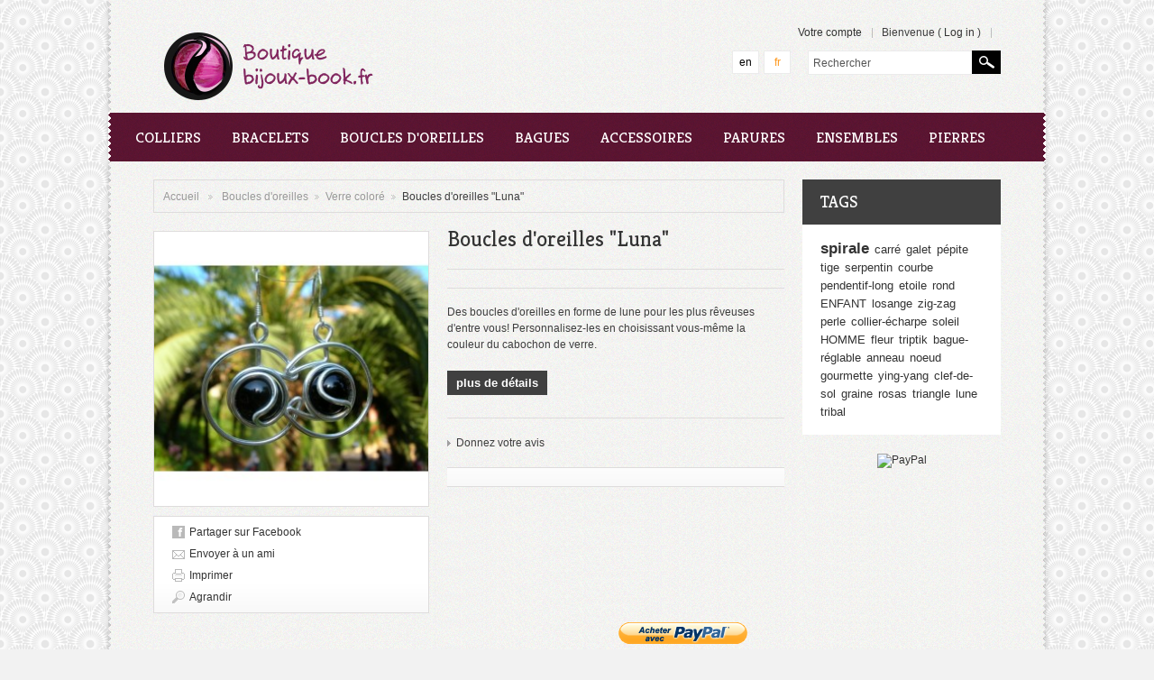

--- FILE ---
content_type: text/html; charset=utf-8
request_url: http://www.bijoux-book.fr/fr/verre-colore/63-boucles-d-oreille-luna.html
body_size: 10064
content:
<!DOCTYPE html> <!--[if lt IE 7 ]><html class="ie ie6 no-js" lang="en"><![endif]--> <!--[if IE 7 ]><html class="ie ie7 no-js" lang="en"><![endif]--> <!--[if IE 8 ]><html class="ie ie8 no-js" lang="en"><![endif]--> <!--[if IE 9 ]><html class="ie ie9 no-js" lang="en"><![endif]--> <!--[if gt IE 9]><!--><html class="no-js" lang="fr"><!--<![endif]--><head><meta charset="utf-8"><meta http-equiv="Content-Type" content="text/html; charset=utf-8"><title>Boucles d&#039;oreilles &quot;Luna&quot; - Bijoux-book</title><meta name="description" content="Des boucles d&#039;oreilles en forme de lune pour les plus rêveuses d&#039;entre vous! Personnalisez-les en choisissant vous-même la couleur du cabochon de verre." /><meta name="generator" content="PrestaShop" /><meta name="robots" content="index,follow" /><meta content="Prestashop 1.5" name="author"><link rel="icon" type="image/vnd.microsoft.icon" href="/img/favicon.jpg?1409128805" /><link rel="shortcut icon" type="image/x-icon" href="/img/favicon.jpg?1409128805" /><link href='http://fonts.googleapis.com/css?family=Kreon:400,700' rel='stylesheet' type='text/css'><link href='http://fonts.googleapis.com/css?family=Allura' rel='stylesheet' type='text/css'><link href='http://fonts.googleapis.com/css?family=Droid+Sans' rel='stylesheet' type='text/css'><link href='http://fonts.googleapis.com/css?family=Cabin+Condensed:400,700' rel='stylesheet' type='text/css'><script type="text/javascript">var baseDir = 'http://www.bijoux-book.fr/';
		var baseUri = 'http://www.bijoux-book.fr/';
		var static_token = 'e94c048da8d9e208b137653eab5131a4';
		var token = 'e94c048da8d9e208b137653eab5131a4';
		var priceDisplayPrecision = 2;
		var priceDisplayMethod = 0;
		var roundMode = 2;</script><link href="http://www.bijoux-book.fr/themes/theme539/cache/fd9cbbe4a37e63f2d64c4d81ab4868f7_all.css" rel="stylesheet" type="text/css" media="all" /><link href="http://www.bijoux-book.fr/themes/theme539/css/global.css" rel="stylesheet" type="text/css" media="all" /><script src="http://www.bijoux-book.fr/themes/theme539/cache/fb7200199402aff6aa6c73d3ca510afe.js" type="text/javascript"></script><script src="http://www.bijoux-book.fr/themes/theme539/js/cookies.js" type="text/javascript"></script><script src="http://www.bijoux-book.fr/themes/theme539/js/script.js" type="text/javascript"></script><script src="http://www.bijoux-book.fr/themes/theme539/js/jscript_xjquery.jqtransform.js" type="text/javascript"></script><script src="http://www.bijoux-book.fr/themes/theme539/js/modernizr-2.5.3.min.js" type="text/javascript"></script><script type="text/javascript">var _gaq = _gaq || [];
_gaq.push(['_setAccount', 'UA-4328166-1']);
// Recommanded value by Google doc and has to before the trackPageView
_gaq.push(['_setSiteSpeedSampleRate', 5]);

_gaq.push(['_trackPageview']);


(function() {
	var ga = document.createElement('script'); ga.type = 'text/javascript'; ga.async = true;
	ga.src = ('https:' == document.location.protocol ? 'https://ssl' : 'http://www') + '.google-analytics.com/ga.js';
	var s = document.getElementsByTagName('script')[0]; s.parentNode.insertBefore(ga, s);
})();</script><script type="text/javascript">/*
* 2007-2014 PrestaShop
*
* NOTICE OF LICENSE
*
* This source file is subject to the Academic Free License (AFL 3.0)
* that is bundled with this package in the file LICENSE.txt.
* It is also available through the world-wide-web at this URL:
* http://opensource.org/licenses/afl-3.0.php
* If you did not receive a copy of the license and are unable to
* obtain it through the world-wide-web, please send an email
* to license@prestashop.com so we can send you a copy immediately.
*
* DISCLAIMER
*
* Do not edit or add to this file if you wish to upgrade PrestaShop to newer
* versions in the future. If you wish to customize PrestaShop for your
* needs please refer to http://www.prestashop.com for more information.
*
*  @author PrestaShop SA <contact@prestashop.com>
*  @copyright  2007-2014 PrestaShop SA
*  @license    http://opensource.org/licenses/afl-3.0.php  Academic Free License (AFL 3.0)
*  International Registered Trademark & Property of PrestaShop SA
*/$(document).ready( function() {$('#payment_paypal_express_checkout').click(function() {
$('#paypal_payment_form').submit();
return false;
});$('#paypal_payment_form').live('submit', function() {
var nb = $('#quantity_wanted').val();
var id = $('#idCombination').val();$('#paypal_payment_form input[name=quantity]').val(nb);
$('#paypal_payment_form input[name=id_p_attr]').val(id);
});function displayExpressCheckoutShortcut() {
var id_product = $('input[name="id_product"]').val();
var id_product_attribute = $('input[name="id_product_attribute"]').val();
$.ajax({
type: "GET",
url: baseDir+'/modules/paypal/express_checkout/ajax.php',
data: { get_qty: "1", id_product: id_product, id_product_attribute: id_product_attribute },
cache: false,
success: function(result) {
if (result == '1') {
$('#container_express_checkout').slideDown();
} else {
$('#container_express_checkout').slideUp();
}
return true;
}
});
}$('select[name^="group_"]').change(function () {
displayExpressCheckoutShortcut();
});$('.color_pick').click(function () {
displayExpressCheckoutShortcut();
});var modulePath = 'modules/paypal';
var subFolder = '/integral_evolution';
var baseDirPP = baseDir;
var fullPath = baseDirPP + modulePath + subFolder;
var confirmTimer = false;
if ($('form[target="hss_iframe"]').length == 0) {
if ($('select[name^="group_"]').length > 0)
displayExpressCheckoutShortcut();
return false;
} else {
checkOrder();
}function checkOrder() {
if(confirmTimer == false)
confirmTimer = setInterval(getOrdersCount, 1000);
}});</script></head><body id="product"> <!--[if lt IE 8]><div style='clear:both;height:59px;padding:0 15px 0 15px;position:relative;z-index:10000;text-align:center;'><a href="http://www.microsoft.com/windows/internet-explorer/default.aspx?ocid=ie6_countdown_bannercode"><img src="http://storage.ie6countdown.com/assets/100/images/banners/warning_bar_0000_us.jpg" border="0" height="42" width="820" alt="You are using an outdated browser. For a faster, safer browsing experience, upgrade for free today." /></a></div><![endif]--><div id="wrapper1"><div id="wrapper2"><div class="clearfix" id="wrapper3"><header id="header"> <a href="http://www.bijoux-book.fr/" id="header_logo" title="Bijoux-book"><img class="logo" src="http://www.bijoux-book.fr/img/logo.jpg?1409128805" alt="Bijoux-book" /></a><div id="languages_block_top"><ul id="first-languages"><li > <a href="http://www.bijoux-book.fr/en/colored-glass/63-boucles-d-oreille-luna.html" title="English (English)"> en </a></li><li class="selected_language"> fr</li></ul></div><div id="search_block_top"><form action="http://www.bijoux-book.fr/fr/recherche" id="searchbox" method="get"> <label for="search_query_top">Rechercher</label> <input type="hidden" name="controller" value="search" /> <input type="hidden" name="orderby" value="position" /> <input type="hidden" name="orderway" value="desc" /> <input class="search_query" type="text" id="search_query_top" name="search_query" value="Rechercher" onFocus="if(this.value=='Rechercher')this.value='';" onBlur="if(this.value=='')this.value='Rechercher';" /> <a href="javascript:document.getElementById('searchbox').submit();">Rechercher</a></form></div><script type="text/javascript">// 
		function tryToCloseInstantSearch() {
			if ($('#old_center_column').length > 0)
			{
				$('#center_column').remove();
				$('#old_center_column').attr('id', 'center_column');
				$('#center_column').show();
				return false;
			}
		}
		
		instantSearchQueries = new Array();
		function stopInstantSearchQueries(){
			for(i=0;i<instantSearchQueries.length;i++) {
				instantSearchQueries[i].abort();
			}
			instantSearchQueries = new Array();
		}
		
		$("#search_query_top").keyup(function(){
			if($(this).val().length > 0){
				stopInstantSearchQueries();
				instantSearchQuery = $.ajax({
					url: 'http://www.bijoux-book.fr/fr/recherche',
					data: {
						instantSearch: 1,
						id_lang: 2,
						q: $(this).val()
					},
					dataType: 'html',
					type: 'POST',
					success: function(data){
						if($("#search_query_top").val().length > 0)
						{
							tryToCloseInstantSearch();
							$('#center_column').attr('id', 'old_center_column');
							$('#old_center_column').after('<div id="center_column" class="' + $('#old_center_column').attr('class') + '">'+data+'</div>');
							$('#old_center_column').hide();
							$("#instant_search_results a.close").click(function() {
								$("#search_query_top").val('');
								return tryToCloseInstantSearch();
							});
							return false;
						}
						else
							tryToCloseInstantSearch();
					}
				});
				instantSearchQueries.push(instantSearchQuery);
			}
			else
				tryToCloseInstantSearch();
		});
	//</script><script type="text/javascript">// 
		$('document').ready( function() {
			$("#search_query_top")
				.autocomplete(
					'http://www.bijoux-book.fr/fr/recherche', {
						minChars: 3,
						max: 10,
						width: 500,
						selectFirst: false,
						scroll: false,
						dataType: "json",
						formatItem: function(data, i, max, value, term) {
							return value;
						},
						parse: function(data) {
							var mytab = new Array();
							for (var i = 0; i < data.length; i++)
								mytab[mytab.length] = { data: data[i], value: data[i].cname + ' > ' + data[i].pname };
							return mytab;
						},
						extraParams: {
							ajaxSearch: 1,
							id_lang: 2
						}
					}
				)
				.result(function(event, data, formatted) {
					$('#search_query_top').val(data.pname);
					document.location.href = data.product_link;
				})
		});
	//</script><ul id="header_user"><li id="user_info"> Bienvenue
(&nbsp;<a class="login" href="http://www.bijoux-book.fr/fr/mon-compte">Log in</a>&nbsp;)</li><li id="your_account"><a href="http://www.bijoux-book.fr/fr/mon-compte" title="Votre compte">Votre compte</a></li></ul><div id="topmenu"><ul class="sf-menu clearfix"><li ><a href="http://www.bijoux-book.fr/fr/22-colliers">Colliers</a><ul><li ><a href="http://www.bijoux-book.fr/fr/24-pierres-naturelles">Pierres naturelles</a></li><li ><a href="http://www.bijoux-book.fr/fr/23-verre-colore">Verre coloré</a></li><li ><a href="http://www.bijoux-book.fr/fr/25-collection-les-marteles">Collection  les martelés</a></li><li ><a href="http://www.bijoux-book.fr/fr/26-collection-black-is-black">Collection black is black</a></li><li ><a href="http://www.bijoux-book.fr/fr/27-cuivre">Cuivre</a></li></ul></li><li ><a href="http://www.bijoux-book.fr/fr/17-bracelets">Bracelets</a><ul><li ><a href="http://www.bijoux-book.fr/fr/19-pierres-naturelles">Pierres naturelles</a></li><li ><a href="http://www.bijoux-book.fr/fr/18-verre-colore">Verre coloré</a></li><li ><a href="http://www.bijoux-book.fr/fr/20-collection-les-marteles">Collection les martelés</a></li><li ><a href="http://www.bijoux-book.fr/fr/21-cuivre">Cuivre</a></li></ul></li><li ><a href="http://www.bijoux-book.fr/fr/11-boucles-d-oreilles">Boucles d'oreilles</a><ul><li ><a href="http://www.bijoux-book.fr/fr/13-pierres-naturelles">Pierres naturelles</a></li><li ><a href="http://www.bijoux-book.fr/fr/12-verre-colore">Verre coloré</a></li><li ><a href="http://www.bijoux-book.fr/fr/14-collection-les-marteles">Collection les martelés</a></li><li ><a href="http://www.bijoux-book.fr/fr/16-cuivre">Cuivre</a></li><li ><a href="http://www.bijoux-book.fr/fr/15-metal-et-verre-colores">Métal noir ou coloré</a></li></ul></li><li ><a href="http://www.bijoux-book.fr/fr/5-bagues">Bagues</a><ul><li ><a href="http://www.bijoux-book.fr/fr/7-pierres-naturelles">Pierres naturelles</a></li><li ><a href="http://www.bijoux-book.fr/fr/6-verre-colore">Verre coloré</a></li><li ><a href="http://www.bijoux-book.fr/fr/8-collection-les-marteles">Collection les martelés</a></li><li ><a href="http://www.bijoux-book.fr/fr/9-cuivre">Cuivre</a></li></ul></li><li ><a href="http://www.bijoux-book.fr/fr/37-accessoires">Accessoires</a><ul><li ><a href="http://www.bijoux-book.fr/fr/41-barrette">Barrettes</a></li><li ><a href="http://www.bijoux-book.fr/fr/38-brassards">Brassards</a></li><li ><a href="http://www.bijoux-book.fr/fr/39-pics-a-cheveux">Pics à cheveux</a></li><li ><a href="http://www.bijoux-book.fr/fr/42-chevillere">Chevillères/gourmettes</a></li><li ><a href="http://www.bijoux-book.fr/fr/44-diademes">Diadèmes et serres-têtes</a></li><li ><a href="http://www.bijoux-book.fr/fr/43-sautoirs">Sautoirs</a></li><li ><a href="http://www.bijoux-book.fr/fr/40-bagues-de-pied">Bagues de pied</a></li></ul></li><li ><a href="http://www.bijoux-book.fr/fr/33-parures">Parures</a><ul><li ><a href="http://www.bijoux-book.fr/fr/35-parure-bijoux-pierres-naturelles">Pierres naturelles</a></li><li ><a href="http://www.bijoux-book.fr/fr/34-verre-colore">Verre coloré</a></li><li ><a href="http://www.bijoux-book.fr/fr/36-parure-bijoux-collection-les-marteles">Collection les martelés</a></li></ul></li><li ><a href="http://www.bijoux-book.fr/fr/28-ensembles">Ensembles</a><ul><li ><a href="http://www.bijoux-book.fr/fr/30-pierres-naturelles">Pierres naturelles</a></li><li ><a href="http://www.bijoux-book.fr/fr/29-verre-colore">Verre coloré</a></li><li ><a href="http://www.bijoux-book.fr/fr/32-collection-black-is-black">Collection Black is black</a></li><li ><a href="http://www.bijoux-book.fr/fr/31-collection-les-marteles">Collection les martelés</a></li></ul></li><li><a href="http://www.bijoux-book.fr/fr/content/category/5-pierres">Pierres</a><ul><li ><a href="http://www.bijoux-book.fr/fr/content/20-agate-bleue-ou-blanche">Agate bleue ou blanche</a></li><li ><a href="http://www.bijoux-book.fr/fr/content/21-aluminium">Aluminium</a></li><li ><a href="http://www.bijoux-book.fr/fr/content/22-ambre">Ambre</a></li><li ><a href="http://www.bijoux-book.fr/fr/content/23-amazonite">Amazonite</a></li><li ><a href="http://www.bijoux-book.fr/fr/content/24-amethyste">Améthyste</a></li><li ><a href="http://www.bijoux-book.fr/fr/content/25-aventurine">Aventurine</a></li><li ><a href="http://www.bijoux-book.fr/fr/content/26-citrine">Citrine</a></li><li ><a href="http://www.bijoux-book.fr/fr/content/27-cornaline">Cornaline</a></li><li ><a href="http://www.bijoux-book.fr/fr/content/28-cristal-de-roche">Cristal de roche</a></li><li ><a href="http://www.bijoux-book.fr/fr/content/29-cuivre">Cuivre</a></li><li ><a href="http://www.bijoux-book.fr/fr/content/30-fluorite">Fluorite</a></li><li ><a href="http://www.bijoux-book.fr/fr/content/31-jade-claire">Jade claire</a></li><li ><a href="http://www.bijoux-book.fr/fr/content/32-hematite">Hématite</a></li><li ><a href="http://www.bijoux-book.fr/fr/content/33-howlite">Howlite</a></li><li ><a href="http://www.bijoux-book.fr/fr/content/34-jaspe-rouge">Jaspe rouge</a></li><li ><a href="http://www.bijoux-book.fr/fr/content/35-malachite">Malachite</a></li><li ><a href="http://www.bijoux-book.fr/fr/content/36-obsidienne-floconneuse">Obsidienne Floconneuse</a></li><li ><a href="http://www.bijoux-book.fr/fr/content/37-oeil-de-tigre">Oeil de tigre</a></li><li ><a href="http://www.bijoux-book.fr/fr/content/38-onyx-noire">Onyx noire</a></li><li ><a href="http://www.bijoux-book.fr/fr/content/39-quartz-rose">Quartz rose</a></li><li ><a href="http://www.bijoux-book.fr/fr/content/40-serpentine">Serpentine</a></li><li ><a href="http://www.bijoux-book.fr/fr/content/41-sodalite">Sodalite</a></li><li ><a href="http://www.bijoux-book.fr/fr/content/42-turquoise">Turquoise</a></li><li ><a href="http://www.bijoux-book.fr/fr/content/43-unakite">Unakite</a></li><li ><a href="http://www.bijoux-book.fr/fr/content/44-verre">Verre</a></li></ul></li></ul></div> </header><div class="columns clearfix"><div class="center_column" id="center_column"><script type="text/javascript">// 

// PrestaShop internal settings
var currencySign = '€';
var currencyRate = '1';
var currencyFormat = '2';
var currencyBlank = '1';
var taxRate = 0;
var jqZoomEnabled = false;

//JS Hook
var oosHookJsCodeFunctions = new Array();

// Parameters
var id_product = '63';
var productHasAttributes = true;
var quantitiesDisplayAllowed = false;
var quantityAvailable = 0;
var allowBuyWhenOutOfStock = true;
var availableNowValue = 'disponible sur commande';
var availableLaterValue = 'disponible sur commande';
var productPriceTaxExcluded = 10 - 0.000000;
var reduction_percent = 0;
var reduction_price = 0;
var specific_price = 0;
var product_specific_price = new Array();
	product_specific_price['0'] = '';
var specific_currency = false;
var group_reduction = '1';
var default_eco_tax = 0.000000;
var ecotaxTax_rate = 0;
var currentDate = '2026-01-30 12:14:16';
var maxQuantityToAllowDisplayOfLastQuantityMessage = 0;
var noTaxForThisProduct = true;
var displayPrice = 0;
var productReference = 'E28';
var productAvailableForOrder = '0';
var productShowPrice = '0';
var productUnitPriceRatio = '0.000000';
var idDefaultImage = 135;
var stock_management = 0;

		
var productPriceWithoutRedution = '10';
var productPrice = '10';

// Customizable field
var img_ps_dir = 'http://www.bijoux-book.fr/img/';
var customizationFields = new Array();
		customizationFields[0] = new Array();
	customizationFields[0][0] = 'img0';
	customizationFields[0][1] = 0;

// Images
var img_prod_dir = 'http://www.bijoux-book.fr/img/p/';
var combinationImages = new Array();

			combinationImages[122151] = new Array();
					combinationImages[122151][0] = 135;
			
combinationImages[0] = new Array();
			combinationImages[0][0] = 135;
	
// Translations
var doesntExist = 'Ce produit n\'existe pas dans cette déclinaison. Vous pouvez néanmoins en sélectionner une autre.';
var doesntExistNoMore = 'Ce produit n\'est plus en stock';
var doesntExistNoMoreBut = 'avec ces options mais reste disponible avec d\'autres options';
var uploading_in_progress = 'Envoi en cours, veuillez patienter...';
var fieldRequired = 'Veuillez remplir tous les champs, puis enregistrer votre personnalisation';

	// Combinations
			var specific_price_combination = new Array();
		specific_price_combination['reduction_percent'] = 0;
		specific_price_combination['reduction_price'] = 0;
		specific_price_combination['price'] = 0;
		specific_price_combination['reduction_type'] = '';
		addCombination(122148, new Array('4','181'), 5, 0, 0, -1, 'BO-E28', 0.00, 1, '', specific_price_combination);
			var specific_price_combination = new Array();
		specific_price_combination['reduction_percent'] = 0;
		specific_price_combination['reduction_price'] = 0;
		specific_price_combination['price'] = 0;
		specific_price_combination['reduction_type'] = '';
		addCombination(122158, new Array('4','180'), 5, 1, 0, -1, 'BO-E28', 0.00, 1, '', specific_price_combination);
			var specific_price_combination = new Array();
		specific_price_combination['reduction_percent'] = 0;
		specific_price_combination['reduction_price'] = 0;
		specific_price_combination['price'] = 0;
		specific_price_combination['reduction_type'] = '';
		addCombination(122163, new Array('5','180'), 5, 1, 0, -1, 'BO-E28', 0.00, 1, '', specific_price_combination);
			var specific_price_combination = new Array();
		specific_price_combination['reduction_percent'] = 0;
		specific_price_combination['reduction_price'] = 0;
		specific_price_combination['price'] = 0;
		specific_price_combination['reduction_type'] = '';
		addCombination(122153, new Array('5','181'), 5, 0, 0, -1, 'BO-E28', 0.00, 1, '', specific_price_combination);
			var specific_price_combination = new Array();
		specific_price_combination['reduction_percent'] = 0;
		specific_price_combination['reduction_price'] = 0;
		specific_price_combination['price'] = 0;
		specific_price_combination['reduction_type'] = '';
		addCombination(122165, new Array('6','180'), 5, 1, 0, -1, 'BO-E28', 0.00, 1, '', specific_price_combination);
			var specific_price_combination = new Array();
		specific_price_combination['reduction_percent'] = 0;
		specific_price_combination['reduction_price'] = 0;
		specific_price_combination['price'] = 0;
		specific_price_combination['reduction_type'] = '';
		addCombination(122155, new Array('6','181'), 5, 0, 0, -1, 'BO-E28', 0.00, 1, '', specific_price_combination);
			var specific_price_combination = new Array();
		specific_price_combination['reduction_percent'] = 0;
		specific_price_combination['reduction_price'] = 0;
		specific_price_combination['price'] = 0;
		specific_price_combination['reduction_type'] = '';
		addCombination(122162, new Array('7','180'), 5, 1, 0, -1, 'BO-E28', 0.00, 1, '', specific_price_combination);
			var specific_price_combination = new Array();
		specific_price_combination['reduction_percent'] = 0;
		specific_price_combination['reduction_price'] = 0;
		specific_price_combination['price'] = 0;
		specific_price_combination['reduction_type'] = '';
		addCombination(122152, new Array('7','181'), 5, 0, 0, -1, 'BO-E28', 0.00, 1, '', specific_price_combination);
			var specific_price_combination = new Array();
		specific_price_combination['reduction_percent'] = 0;
		specific_price_combination['reduction_price'] = 0;
		specific_price_combination['price'] = 0;
		specific_price_combination['reduction_type'] = '';
		addCombination(122161, new Array('14','180'), 5, 1, 0, -1, 'BO-E28', 0.00, 1, '', specific_price_combination);
			var specific_price_combination = new Array();
		specific_price_combination['reduction_percent'] = 0;
		specific_price_combination['reduction_price'] = 0;
		specific_price_combination['price'] = 0;
		specific_price_combination['reduction_type'] = '';
		addCombination(122151, new Array('14','181'), 5, 0, 0, 135, 'BO-E28', 0.00, 1, '', specific_price_combination);
			var specific_price_combination = new Array();
		specific_price_combination['reduction_percent'] = 0;
		specific_price_combination['reduction_price'] = 0;
		specific_price_combination['price'] = 0;
		specific_price_combination['reduction_type'] = '';
		addCombination(122150, new Array('18','181'), 5, 0, 0, -1, 'BO-E28', 0.00, 1, '', specific_price_combination);
			var specific_price_combination = new Array();
		specific_price_combination['reduction_percent'] = 0;
		specific_price_combination['reduction_price'] = 0;
		specific_price_combination['price'] = 0;
		specific_price_combination['reduction_type'] = '';
		addCombination(122160, new Array('18','180'), 5, 1, 0, -1, 'BO-E28', 0.00, 1, '', specific_price_combination);
			var specific_price_combination = new Array();
		specific_price_combination['reduction_percent'] = 0;
		specific_price_combination['reduction_price'] = 0;
		specific_price_combination['price'] = 0;
		specific_price_combination['reduction_type'] = '';
		addCombination(122159, new Array('19','180'), 5, 1, 0, -1, 'BO-E28', 0.00, 1, '', specific_price_combination);
			var specific_price_combination = new Array();
		specific_price_combination['reduction_percent'] = 0;
		specific_price_combination['reduction_price'] = 0;
		specific_price_combination['price'] = 0;
		specific_price_combination['reduction_type'] = '';
		addCombination(122149, new Array('19','181'), 5, 0, 0, -1, 'BO-E28', 0.00, 1, '', specific_price_combination);
			var specific_price_combination = new Array();
		specific_price_combination['reduction_percent'] = 0;
		specific_price_combination['reduction_price'] = 0;
		specific_price_combination['price'] = 0;
		specific_price_combination['reduction_type'] = '';
		addCombination(122154, new Array('20','181'), 5, 0, 0, -1, 'BO-E28', 0.00, 1, '', specific_price_combination);
			var specific_price_combination = new Array();
		specific_price_combination['reduction_percent'] = 0;
		specific_price_combination['reduction_price'] = 0;
		specific_price_combination['price'] = 0;
		specific_price_combination['reduction_type'] = '';
		addCombination(122164, new Array('20','180'), 5, 1, 0, -1, 'BO-E28', 0.00, 1, '', specific_price_combination);
			var specific_price_combination = new Array();
		specific_price_combination['reduction_percent'] = 0;
		specific_price_combination['reduction_price'] = 0;
		specific_price_combination['price'] = 0;
		specific_price_combination['reduction_type'] = '';
		addCombination(122146, new Array('21','181'), 5, 0, 0, -1, 'BO-E28', 0.00, 1, '', specific_price_combination);
			var specific_price_combination = new Array();
		specific_price_combination['reduction_percent'] = 0;
		specific_price_combination['reduction_price'] = 0;
		specific_price_combination['price'] = 0;
		specific_price_combination['reduction_type'] = '';
		addCombination(122156, new Array('21','180'), 5, 1, 0, -1, 'BO-E28', 0.00, 1, '', specific_price_combination);
			var specific_price_combination = new Array();
		specific_price_combination['reduction_percent'] = 0;
		specific_price_combination['reduction_price'] = 0;
		specific_price_combination['price'] = 0;
		specific_price_combination['reduction_type'] = '';
		addCombination(122147, new Array('23','181'), 5, 0, 0, -1, 'BO-E28', 0.00, 1, '', specific_price_combination);
			var specific_price_combination = new Array();
		specific_price_combination['reduction_percent'] = 0;
		specific_price_combination['reduction_price'] = 0;
		specific_price_combination['price'] = 0;
		specific_price_combination['reduction_type'] = '';
		addCombination(122157, new Array('23','180'), 5, 1, 0, -1, 'BO-E28', 0.00, 1, '', specific_price_combination);
	
	// Combinations attributes informations
	var attributesCombinations = new Array();
			tabInfos = new Array();
		tabInfos['id_attribute'] = '18';
		tabInfos['attribute'] = 'lilas';
		tabInfos['group'] = 'couleur_verre_petites';
		tabInfos['id_attribute_group'] = '2';
		attributesCombinations.push(tabInfos);
			tabInfos = new Array();
		tabInfos['id_attribute'] = '181';
		tabInfos['attribute'] = 'non';
		tabInfos['group'] = 'crochets';
		tabInfos['id_attribute_group'] = '20';
		attributesCombinations.push(tabInfos);
			tabInfos = new Array();
		tabInfos['id_attribute'] = '21';
		tabInfos['attribute'] = 'ambre';
		tabInfos['group'] = 'couleur_verre_petites';
		tabInfos['id_attribute_group'] = '2';
		attributesCombinations.push(tabInfos);
			tabInfos = new Array();
		tabInfos['id_attribute'] = '180';
		tabInfos['attribute'] = 'oui';
		tabInfos['group'] = 'crochets';
		tabInfos['id_attribute_group'] = '20';
		attributesCombinations.push(tabInfos);
			tabInfos = new Array();
		tabInfos['id_attribute'] = '6';
		tabInfos['attribute'] = 'vert';
		tabInfos['group'] = 'couleur_verre_petites';
		tabInfos['id_attribute_group'] = '2';
		attributesCombinations.push(tabInfos);
			tabInfos = new Array();
		tabInfos['id_attribute'] = '20';
		tabInfos['attribute'] = 'rouge';
		tabInfos['group'] = 'couleur_verre_petites';
		tabInfos['id_attribute_group'] = '2';
		attributesCombinations.push(tabInfos);
			tabInfos = new Array();
		tabInfos['id_attribute'] = '5';
		tabInfos['attribute'] = 'rose';
		tabInfos['group'] = 'couleur_verre_petites';
		tabInfos['id_attribute_group'] = '2';
		attributesCombinations.push(tabInfos);
			tabInfos = new Array();
		tabInfos['id_attribute'] = '7';
		tabInfos['attribute'] = 'orange';
		tabInfos['group'] = 'couleur_verre_petites';
		tabInfos['id_attribute_group'] = '2';
		attributesCombinations.push(tabInfos);
			tabInfos = new Array();
		tabInfos['id_attribute'] = '14';
		tabInfos['attribute'] = 'noir';
		tabInfos['group'] = 'couleur_verre_petites';
		tabInfos['id_attribute_group'] = '2';
		attributesCombinations.push(tabInfos);
			tabInfos = new Array();
		tabInfos['id_attribute'] = '19';
		tabInfos['attribute'] = 'jaune';
		tabInfos['group'] = 'couleur_verre_petites';
		tabInfos['id_attribute_group'] = '2';
		attributesCombinations.push(tabInfos);
			tabInfos = new Array();
		tabInfos['id_attribute'] = '4';
		tabInfos['attribute'] = 'bleu_fonc';
		tabInfos['group'] = 'couleur_verre_petites';
		tabInfos['id_attribute_group'] = '2';
		attributesCombinations.push(tabInfos);
			tabInfos = new Array();
		tabInfos['id_attribute'] = '23';
		tabInfos['attribute'] = 'bleu_clair';
		tabInfos['group'] = 'couleur_verre_petites';
		tabInfos['id_attribute_group'] = '2';
		attributesCombinations.push(tabInfos);
	//</script><div class="breadcrumb bordercolor"><div class="breadcrumb_inner"> <a href="http://www.bijoux-book.fr/" title="Retour &agrave; Accueil">Accueil</a> <span class="navigation-pipe">&gt;</span> <a href="http://www.bijoux-book.fr/fr/11-boucles-d-oreilles" title="Boucles d'oreilles">Boucles d'oreilles</a><span class="navigation-pipe">></span><a href="http://www.bijoux-book.fr/fr/12-verre-colore" title="Verre color&eacute;">Verre color&eacute;</a><span class="navigation-pipe">></span>Boucles d'oreilles "Luna"</div></div><div class="clearfix" id="primary_block"><div id="pb-right-column"><div class="bordercolor" id="image-block"> <img src="http://www.bijoux-book.fr/63-135-large_default/boucles-d-oreille-luna.jpg"  title="Boucles d&#039;oreilles &quot;Luna&quot;" alt="Boucles d&#039;oreilles &quot;Luna&quot;"  id="bigpic" width="300" height="300" /></div><div class="hidden" id="views_block"><div id="thumbs_list"><ul id="thumbs_list_frame"><li class="thumb_last" id="thumbnail_135"> <a href="http://www.bijoux-book.fr/63-135-thickbox_default/boucles-d-oreille-luna.jpg" rel="other-views" class="thickbox bordercolor shown" title="Boucles d'oreille &quot;Luna&quot;"> <img id="thumb_135" src="http://www.bijoux-book.fr/63-135-medium_default/boucles-d-oreille-luna.jpg" alt="Boucles d'oreille &quot;Luna&quot;" height="100" width="100" /> </a></li></ul></div></div><ul class="bordercolor" id="usefull_link_block"><li id="left_share_fb"> <a class="js-new-window" href="http://www.facebook.com/sharer.php?u=http%3A%2F%2Fwww.bijoux-book.fr%2Ffr%2Fverre-colore%2F63-boucles-d-oreille-luna.html&amp;t=Boucles+d%27oreilles+%22Luna%22">Partager sur Facebook</a></li><script text="javascript">$('document').ready(function(){
	$('#send_friend_button').fancybox({
		'hideOnContentClick': false
	});

	$('#sendEmail').click(function(){
		var datas = [];
		$('#fancybox-content').find('input').each(function(index){
			var o = {};
			o.key = $(this).attr('name');
			o.value = $(this).val();
			if (o.value != '')
				datas.push(o);
		});
		if (datas.length >= 3)
		{
			$.ajax({
				url: "/modules/sendtoafriend/sendtoafriend_ajax.php",
				type: "POST",
				headers: {"cache-control": "no-cache"},
				data: {action: 'sendToMyFriend', secure_key: 'aee93972d34e1577e8a8eba5f6e8aef0', friend: unescape(JSON.stringify(datas).replace(/u/g, '%u'))},
				dataType: "json",
				success: function(result){
					$.fancybox.close();
				}
			});
		}
		else
			$('#send_friend_form_error').text("Vous n\'avez pas rempli les champs requis");
	});
});</script><li class="sendtofriend"> <a href="#send_friend_form" id="send_friend_button">Envoyer à un ami</a></li><div style="display: none;"><div id="send_friend_form"><h2 class="title">Envoyer à un ami</h2><div class="product clearfix"> <img src="http://www.bijoux-book.fr/63-135-home_default/boucles-d-oreille-luna.jpg" height="150" width="150" alt="Boucles d&#039;oreilles &quot;Luna&quot;" /><div class="product_desc"><p class="product_name"><strong>Boucles d'oreilles "Luna"</strong></p><p>Des boucles d'oreilles en forme de lune pour les plus rêveuses d'entre vous! Personnalisez-les en choisissant vous-même la couleur du cabochon de verre.</p></div></div><div class="send_friend_form_content"><div id="send_friend_form_error"></div><div class="form_container"><p class="intro_form">Destinataire :</p><p class="text"> <label for="friend_name">Nom de votre ami <sup class="required">*</sup> :</label> <input id="friend_name" name="friend_name" type="text" value=""/></p><p class="text"> <label for="friend_email">Adresse e-mail de votre ami <sup class="required">*</sup> :</label> <input id="friend_email" name="friend_email" type="text" value=""/></p><p class="txt_required"><sup class="required">*</sup> Champs requis</p></div><p class="submit"> <input id="id_product_comment_send" name="id_product" type="hidden" value="63" /> <a href="#" onclick="$.fancybox.close();">Annuler</a>&nbsp;ou&nbsp; <input id="sendEmail" class="button" name="sendEmail" type="submit" value="Envoyer" /></p></div></div></div><li class="print"><a href="javascript:print();">Imprimer</a></li><li class="view-size"><span class="span_link" id="view_full_size">Agrandir</span></li></ul></div><div id="pb-left-column"><h1>Boucles d&#039;oreilles &quot;Luna&quot;</h1><form action="http://www.bijoux-book.fr/fr/panier" class="bordercolor" id="buy_block" method="post"><div class="clear"></div><div class="bordercolor" id="short_description_block"><div class="rte align_justify" id="short_description_content"><p>Des boucles d'oreilles en forme de lune pour les plus rêveuses d'entre vous! Personnalisez-les en choisissant vous-même la couleur du cabochon de verre.</p></div><p class="buttons_bottom_block"><a class="button" href="javascript:{}">Plus de d&eacute;tails</a></p><p id="oosHook" style="display: none;"><script type="text/javascript">$(function(){
	$('a[href=#idTab5]').click(function(){
		$('*[id^="idTab"]').addClass('block_hidden_only_for_screen');
		$('div#idTab5').removeClass('block_hidden_only_for_screen');

		$('ul#more_info_tabs a[href^="#idTab"]').removeClass('selected');
		$('a[href="#idTab5"]').addClass('selected');
	});
});</script><div class="bordercolor" id="product_comments_block_extra"><ul><li><a class="open-comment-form" href="#new_comment_form">Donnez votre avis</a></li></ul></div></p> <!--[if !IE]> --><div class="share bordercolor"><div class="addthis_toolbox addthis_default_style "> <a class="addthis_button_facebook_like" fb:like:layout="button_count"></a> <a class="addthis_button_tweet"></a> <a class="addthis_button_google_plusone" g:plusone:size="medium"></a> <a class="addthis_counter addthis_pill_style"></a></div><script src="http://s7.addthis.com/js/250/addthis_widget.js#pubid=ra-4f419f410efe76d3" type="text/javascript"></script></div> <!-- <![endif]--><div class="clearblock"></div></div><p class="hidden"> <input type="hidden" name="token" value="e94c048da8d9e208b137653eab5131a4" /> <input type="hidden" name="id_product" value="63" id="product_page_product_id" /> <input type="hidden" name="add" value="1" /> <input type="hidden" name="id_product_attribute" id="idCombination" value="" /></p></form></div></div><div id="container_express_checkout" style="float:right; margin: 10px 40px 0 0"> <img id="payment_paypal_express_checkout" src="https://www.paypal.com/fr_FR/i/btn/btn_xpressCheckout.gif" alt="" /></div><div class="clearfix"></div><form id="paypal_payment_form" action="http://www.bijoux-book.fr/modules/paypal/express_checkout/payment.php" title="Payez avec PayPal" method="post" data-ajax="false"> <input type="hidden" name="id_product" value="63" /> <input type="hidden" name="quantity" value="1" /> <input type="hidden" name="id_p_attr" value="" /> <input type="hidden" name="express_checkout" value="product"/> <input type="hidden" name="current_shop_url" value="http://www.bijoux-book.fr/fr/verre-colore/63-boucles-d-oreille-luna.html?" /> <input type="hidden" name="bn" value="PRESTASHOP_EC" /></form><div id="more_info_block"><ul class="idTabs idTabsShort " id="more_info_tabs"><li><a href="#idTab1" id="more_info_tab_more_info">En savoir plus</a></li><li><a href="#idTab2" id="more_info_tab_data_sheet">Fiche technique</a></li><li><a class="idTabHrefShort" href="#idTab5">Commentaires</a></li></ul><div class="bordercolor bgcolor" id="more_info_sheets"><div id="idTab1"><div><p>Crochets plaqués-argent. Livrées avec fermoirs.</p><p><strong>Vous pouvez avoir des crochets&nbsp;en argent pour 1€ de plus en activant l'option "crochets en argent".</strong></p></div></div><ul class="bullet" id="idTab2"><li><span>Taille</span> Environ 3 cm (sans les crochets)</li></ul><script type="text/javascript">var productcomments_controller_url = 'http://www.bijoux-book.fr/fr/module/productcomments/default';
var confirm_report_message = "Êtes-vous sur de vouloir signaler ce commentaire ?";
var secure_key = "1b1d310033b11c91c417695d276175cf";
var productcomments_url_rewrite = '1';</script><div id="idTab5"><div id="product_comments_block_tab"><p class="align_center"> <a class="open-comment-form" href="#new_comment_form" id="new_comment_tab_btn">Soyez le premier à donner votre avis !</a></p></div></div><div style="display: none;"><div id="new_comment_form"><form action="#"><h2 class="title">Donner votre avis</h2><div class="product clearfix"> <img src="http://www.bijoux-book.fr/63-135-home_default/boucles-d-oreille-luna.jpg" alt="Boucles d&#039;oreilles &quot;Luna&quot;" /><div class="product_desc"><p class="product_name"><strong>Boucles d'oreilles "Luna"</strong></p><p>Des boucles d'oreilles en forme de lune pour les plus rêveuses d'entre vous! Personnalisez-les en choisissant vous-même la couleur du cabochon de verre.</p></div></div><div class="new_comment_form_content"><h2>Donner votre avis</h2><div class="error" id="new_comment_form_error" style="display: none;"><ul></ul></div><ul id="criterions_list"><li class="clearfix"> <label>Quality:</label><div class="star_content"> <input class="star" type="radio" name="criterion[1]" value="1" /> <input class="star" type="radio" name="criterion[1]" value="2" /> <input class="star" type="radio" name="criterion[1]" value="3" checked="checked" /> <input class="star" type="radio" name="criterion[1]" value="4" /> <input class="star" type="radio" name="criterion[1]" value="5" /></div></li></ul> <label for="comment_title">Titre: <sup class="required">*</sup></label> <input id="comment_title" name="title" type="text" value=""/> <label for="content">Commentaire: <sup class="required">*</sup></label><textarea id="content" name="content"></textarea><label>Votre nom: <sup class="required">*</sup></label> <input id="commentCustomerName" name="customer_name" type="text" value=""/><div id="new_comment_form_footer"> <input id="id_product_comment_send" name="id_product" type="hidden" value='63'></input><p class="fl required"><sup>*</sup> Champs requis</p><p class="fr"><a href="#" onclick="$.fancybox.close();">Annuler</a>&nbsp;ou&nbsp; <input class="button" id="submitNewMessage" name="submitMessage" type="submit" value="Envoyer" /></p><div class="clearfix"></div></div></div></form></div></div></div></div></div><aside><div class="column" id="right_column"><div class="block tags_block" id="tags_block_left"><h4 class="title_block">Tags</h4><p class="block_content"> <a class="tag_level3 first_item" href="http://www.bijoux-book.fr/fr/recherche?tag=spirale" title="En savoir plus sur spirale">spirale</a> <a class="tag_level1 item" href="http://www.bijoux-book.fr/fr/recherche?tag=carr%C3%A9" title="En savoir plus sur carré">carré</a> <a class="tag_level1 item" href="http://www.bijoux-book.fr/fr/recherche?tag=galet" title="En savoir plus sur galet">galet</a> <a class="tag_level1 item" href="http://www.bijoux-book.fr/fr/recherche?tag=p%C3%A9pite" title="En savoir plus sur pépite">pépite</a> <a class="tag_level1 item" href="http://www.bijoux-book.fr/fr/recherche?tag=tige" title="En savoir plus sur tige">tige</a> <a class="tag_level1 item" href="http://www.bijoux-book.fr/fr/recherche?tag=serpentin" title="En savoir plus sur serpentin">serpentin</a> <a class="tag_level1 item" href="http://www.bijoux-book.fr/fr/recherche?tag=courbe" title="En savoir plus sur courbe">courbe</a> <a class="tag_level1 item" href="http://www.bijoux-book.fr/fr/recherche?tag=pendentif-long" title="En savoir plus sur pendentif-long">pendentif-long</a> <a class="tag_level1 item" href="http://www.bijoux-book.fr/fr/recherche?tag=etoile" title="En savoir plus sur etoile">etoile</a> <a class="tag_level1 item" href="http://www.bijoux-book.fr/fr/recherche?tag=rond" title="En savoir plus sur rond">rond</a> <a class="tag_level1 item" href="http://www.bijoux-book.fr/fr/recherche?tag=ENFANT" title="En savoir plus sur ENFANT">ENFANT</a> <a class="tag_level1 item" href="http://www.bijoux-book.fr/fr/recherche?tag=losange" title="En savoir plus sur losange">losange</a> <a class="tag_level1 item" href="http://www.bijoux-book.fr/fr/recherche?tag=zig-zag" title="En savoir plus sur zig-zag">zig-zag</a> <a class="tag_level1 item" href="http://www.bijoux-book.fr/fr/recherche?tag=perle" title="En savoir plus sur perle">perle</a> <a class="tag_level1 item" href="http://www.bijoux-book.fr/fr/recherche?tag=collier-%C3%A9charpe" title="En savoir plus sur collier-écharpe">collier-écharpe</a> <a class="tag_level1 item" href="http://www.bijoux-book.fr/fr/recherche?tag=soleil" title="En savoir plus sur soleil">soleil</a> <a class="tag_level1 item" href="http://www.bijoux-book.fr/fr/recherche?tag=HOMME" title="En savoir plus sur HOMME">HOMME</a> <a class="tag_level1 item" href="http://www.bijoux-book.fr/fr/recherche?tag=fleur" title="En savoir plus sur fleur">fleur</a> <a class="tag_level1 item" href="http://www.bijoux-book.fr/fr/recherche?tag=triptik" title="En savoir plus sur triptik">triptik</a> <a class="tag_level1 item" href="http://www.bijoux-book.fr/fr/recherche?tag=bague-r%C3%A9glable" title="En savoir plus sur bague-réglable">bague-réglable</a> <a class="tag_level1 item" href="http://www.bijoux-book.fr/fr/recherche?tag=anneau" title="En savoir plus sur anneau">anneau</a> <a class="tag_level1 item" href="http://www.bijoux-book.fr/fr/recherche?tag=noeud" title="En savoir plus sur noeud">noeud</a> <a class="tag_level1 item" href="http://www.bijoux-book.fr/fr/recherche?tag=gourmette" title="En savoir plus sur gourmette">gourmette</a> <a class="tag_level1 item" href="http://www.bijoux-book.fr/fr/recherche?tag=ying-yang" title="En savoir plus sur ying-yang">ying-yang</a> <a class="tag_level1 item" href="http://www.bijoux-book.fr/fr/recherche?tag=clef-de-sol" title="En savoir plus sur clef-de-sol">clef-de-sol</a> <a class="tag_level1 item" href="http://www.bijoux-book.fr/fr/recherche?tag=graine" title="En savoir plus sur graine">graine</a> <a class="tag_level1 item" href="http://www.bijoux-book.fr/fr/recherche?tag=rosas" title="En savoir plus sur rosas">rosas</a> <a class="tag_level1 item" href="http://www.bijoux-book.fr/fr/recherche?tag=triangle" title="En savoir plus sur triangle">triangle</a> <a class="tag_level1 item" href="http://www.bijoux-book.fr/fr/recherche?tag=lune" title="En savoir plus sur lune">lune</a> <a class="tag_level1 last_item" href="http://www.bijoux-book.fr/fr/recherche?tag=tribal" title="En savoir plus sur tribal">tribal</a></p></div><div id="paypal-column-block"><p><a href="http://www.bijoux-book.fr/modules/paypal/about.php" rel="nofollow"><img src="/modules/paypal/img/default_logos/FR_vertical_solution_PP.png" alt="PayPal" title="Payer par PayPal" style="max-width: 100%" /></a></p></div></div> </aside></div></div><footer><div class="clearfix" id="footer"><div><div id="tmfooterlinks"><div><h4>Information</h4><ul><li><a href="http://www.bijoux-book.fr/fr/content/2-mentions-legales">Mentions legales</a></li><li><a href="http://www.bijoux-book.fr/fr/content/6-conditons">Conditions de vente</a></li><li><a href="http://www.bijoux-book.fr/fr/content/45-video-de-presentation">Vidéo bijoux-book</a></li><li><a href=""></a></li><li><a href="http://www.bijoux-book.fr/fr/content/5-paiement">Paiement</a></li><li><a href="/index.php?id_cms=1&controller=cms&id_lang=2">Livraison</a></li><li><a href="/index.php?id_cms=7&controller=cms&id_lang=2">Agenda</a></li></ul></div><div><h4>Créatrice de bijoux</h4><ul><li><a href="http://www.bijoux-book.fr/fr/content/12-creatrice-de-bijoux-creation-artisanale-bijoux-artistiques">Créatrice de bijoux</a></li><li><a href="http://www.bijoux-book.fr/fr/content/13-bijoux-de-createur-pas-chers">Un savoir-faire artisanal</a></li><li><a href="http://www.bijoux-book.fr/fr/content/15-linter-creation-ou-lart-de-creer-ensemble">L’inter-création ou l’art de créer ensemble</a></li><li><a href="http://www.bijoux-book.fr/fr/content/10-tailles">Tailles</a></li><li><a href=""></a></li></ul></div></div><div id="social_block"><h4>Nous suivre</h4><ul><li class="facebook"><a href="https://www.facebook.com/bijoux.book">Facebook</a></li></ul></div><script src="/js/pluginDetect.js" type="text/javascript"></script><script type="text/javascript">plugins = new Object;
					
					plugins.adobe_director = (PluginDetect.getVersion("Shockwave") != null) ? 1 : 0;
					plugins.adobe_flash = (PluginDetect.getVersion("Flash") != null) ? 1 : 0;
					plugins.apple_quicktime = (PluginDetect.getVersion("QuickTime") != null) ? 1 : 0;
					plugins.windows_media = (PluginDetect.getVersion("WindowsMediaPlayer") != null) ? 1 : 0;
					plugins.sun_java = (PluginDetect.getVersion("java") != null) ? 1 : 0;
					plugins.real_player = (PluginDetect.getVersion("RealPlayer") != null) ? 1 : 0;
					
					$(document).ready(
						function() {
							navinfo = new Object;
							navinfo = { screen_resolution_x: screen.width, screen_resolution_y: screen.height, screen_color:screen.colorDepth};
							for (var i in plugins)
								navinfo[i] = plugins[i];
							navinfo.type = "navinfo";
							navinfo.id_guest = "3524170";
							navinfo.token = "3a2d2cd0f5b17e2750deff7a97e1ffc537ada294";
							$.post("http://www.bijoux-book.fr/fr/index.php?controller=statistics", navinfo);
						}
					);</script></div></div> </footer></div></div></body></html>

--- FILE ---
content_type: text/css
request_url: http://www.bijoux-book.fr/themes/theme539/css/global.css
body_size: 15208
content:
/****************************************** reset ******************************************/
html, body, div, span, applet, object, iframe, h1, h2, h3, h4, h5, h6, p, blockquote, pre, a, abbr, acronym, address, big, cite, code, 
del, dfn, em, font, img, ins, kbd, q, s, samp, small, strike, strong, sub, sup, tt, var, b, u, i, center, dl, dt, dd, ol, ul, li, 
fieldset, form, label, legend, table, caption, tbody, tfoot, thead, tr, th, td, input, textarea
{margin:0;padding:0;border:0;outline:0;vertical-align:top;background:transparent;font-size:12px;font-weight:normal;line-height:normal;}

b,strong {font-weight:bold;}
i {font-style:italic;}
ol, ul {list-style:none;}
blockquote, q {quotes:none;}
table {border-collapse:collapse;border-spacing:0;}
a, span {vertical-align:baseline;}

header, nav, section, article, aside, footer {display:block;}





/****************************************** general styles ******************************************/
html, body {width:100%;height:100%;}
body {font:normal 12px "Arial", Arial, Helvetica, sans-serif;color:#3e3e3e;background:url(../img/bg.png) repeat left top #f2f2f2}
body#cms {background:#fff}
.bold {font-weight:bold;}
.hidden, .block_hidden_only_for_screen {display:none;}

.clearblock {height:0;clear:both;overflow:hidden;font-size:0;line-height:0;}
.clearfix:after {height:0;display:block;clear:both;font-size:0;visibility:hidden;content:".";}

.center_column p {padding:20px 0 0 0;color:#3e3e3e;line-height:18px}
.center_column a {color:#3e3e3e;text-decoration:none;}
.center_column a:hover {text-decoration:none;color:#fe971c}

#center_column h1 {margin-top:20px; background: none repeat scroll 0 0 #E2E2E2;font-family: 'Kreon',serif;font-size: 18px;font-weight: 400;line-height: 26px;padding: 12px 20px;text-transform:uppercase}
#center_column h1 span {float:right;padding:3px 0 0 0;font-size:14px;font-weight:normal;text-transform:none;font-weight:normal}

.center_column h2,
.center_column h3,
.center_column h4 {padding:20px 0 0 0;font-size:12px;font-weight:400;color:#000;text-transform:uppercase;}

a.product_link {font:norma 13px "Arial";color:#090909;text-decoration:none;text-transform:uppercase !important;}
a.product_link:hover {color:#fe971c;}

a.product_descr {font:13px/18px "Arial";color:#3e3e3e;text-decoration:none;text-transform:none !important;}
a.product_descr:hover {color:#000;}

/* global border color */
#center_column .bordercolor,
#center_column table.std th,
#center_column table.std td,
#center_column form.std h3,
#center_column div.zoomdiv {border-color:#dedcdc !important;}

/* global prices color */
.pricecolor {color:#fe971c;}

table#cart_summary td.price,
table#cart_summary td.cart_total,
#center_column span.price {font-weight:normal;color:#fe971c; }

/* optional background color */
#center_column .bgcolor,
#center_column table.std th {background-color:#FFF;}

/* footer links */
ul.footer_links {height:16px;clear:both;padding:20px 0 0 0;}
ul.footer_links li {height:16px;float:left;margin:0 25px 0 0;}
ul.footer_links li a {line-height:17px;text-decoration:none;}
ul.footer_links li a:hover {color:#fe971c;}
ul.footer_links li img.icon {margin:0 5px 0 0;}

/* ON SALE and DISCOUNT states */
span.on_sale,
span.discount {font:bold 11px "Arial";color:#fe971c;text-transform:uppercase;}

/* errors */
div.error {background:#da0f00;margin:20px 0 0 0;padding:10px 13px;}
div.error p {padding:0;font-weight:bold;color:#fff;}
div.error b {color:#fff;}
div.error li {padding:10px 0 0 0;list-style-position:inside;list-style-type:decimal;color:#eee;}
div.error .button_small {margin:10px 0 0 0;}





/****************************************** mce ******************************************/
.mceContentBody html, .mceContentBody div, .mceContentBody span, .mceContentBody applet, .mceContentBody object, .mceContentBody iframe, .mceContentBody h1,
.mceContentBody h2, .mceContentBody h3, .mceContentBody h4, .mceContentBody h5, .mceContentBody h6, .mceContentBody p, .mceContentBody blockquote,
.mceContentBody pre, .mceContentBody a, .mceContentBody abbr, .mceContentBody acronym, .mceContentBody address, .mceContentBody big, .mceContentBody cite,
.mceContentBody code, .mceContentBody del, .mceContentBody dfn, .mceContentBody em, .mceContentBody font, .mceContentBody img, .mceContentBody ins,
.mceContentBody kbd, .mceContentBody q, .mceContentBody s, .mceContentBody samp, .mceContentBody small, .mceContentBody strike, .mceContentBody strong,
.mceContentBody sub, .mceContentBody sup, .mceContentBody tt, .mceContentBody var, .mceContentBody dl, .mceContentBody dt, .mceContentBody dd,
.mceContentBody ol, .mceContentBody ul, .mceContentBody li, .mceContentBody fieldset, .mceContentBody form, .mceContentBody label, .mceContentBody legend,
.mceContentBody table, .mceContentBody caption, .mceContentBody tbody, .mceContentBody tfoot, .mceContentBody thead, .mceContentBody tr, .mceContentBody th,
.mceContentBody td {
margin:0;padding:0;border:0;outline:0;font-weight:inherit;font-style:inherit;font-size:100%;font-family:inherit;vertical-align:baseline;
}

.mceContentBody {width:500px;margin:9px 6px;background:#fff;background-image:none;font:normal 12px "Arial";color:#000;text-align:left;}

.mceContentBody h1 {padding:14px 0 0 0;font:normal 18px "Arial";color:#777;text-transform:uppercase;}
.mceContentBody h2 {padding:14px 0 0 0;font:bold 14px "Arial";color:#777;text-transform:uppercase;}
.mceContentBody h3 {padding:14px 0 0 0;font:bold 12px "Arial";color:#777;text-transform:uppercase;}
.mceContentBody h4,
.mceContentBody h5,
.mceContentBody h6 {padding:14px 0 0 0;font:normal 12px "Arial";color:#777;text-transform:uppercase;}

.mceContentBody p {margin:7px;font:normal 12px "Arial";color:#000;}
.mceContentBody a {font:normal 12px "Arial";color:#0753b4;text-decoration:underline;}

.mceContentBody ul {list-style-type:circle;list-style-position:inside;}
.mceContentBody ol {list-style-type:decimal;list-style-position:inside;}

.mceContentBody strong {font-weight:bold;}
.mceContentBody em {font-style:italic;}

.mceContentBody table {border-collapse:separate;border-spacing:1px;width:auto;}

.mceContentBody caption,
.mceContentBody th,
.mceContentBody td,
.mceContentBody table {text-align:left;font-weight:normal;background:none;height:inherit;border:1px #eee solid;font:normal 12px "Arial";color:#000;text-align:center;}

.mceContentBody th {height:24px;padding:0 7px;background:#eee;font-weight:bold;}





/****************************************** forms ******************************************/
/* global */
input[type=text],
input[type=password],
textarea,
select {font:normal 12px "Arial";color:#555;}

.columns label,
.columns .radio span,
.columns .select span {font:normal 12px "Arial";color:#555;}

.columns input[type=text],
.columns input[type=password],
.columns textarea,
.columns select {padding:3px;background:#fff;border:1px solid #ddd;
-webkit-transition:all .5s linear;
   -moz-transition:all .5s linear;
    -ms-transition:all .5s linear;
     -o-transition:all .5s linear;
        transition:all .5s linear;
}

.columns select {padding:2px;}

.columns input[type=text]:focus,
.columns input[type=password]:focus,
.columns textarea:focus,
.columns select:focus {border-color:#777;outline:1px solid #777;
-webkit-transition:all .2s linear;
   -moz-transition:all .2s linear;
    -ms-transition:all .2s linear;
     -o-transition:all .2s linear;
        transition:all .2s linear;
}

.columns input[type=file] {background:#fff;border:1px solid #ddd;}
.columns textarea {width:692px !important;height:100px;overflow:auto !important;}

/* std */
form.std {clear:both;}
form.std h3 {padding-bottom:7px;border-width:0 0 1px 0;border-style:solid;}

form.std .text label,
form.std .password label,
form.std .textarea label,
form.std .select label,
form.std .radio span,
form.std .checkbox span  {width:170px;display:block;float:left;padding:4px 7px 0 0;text-align:right;}

form.std input[type=text],
form.std input[type=password] {width:212px;}

form.std .textarea textarea {width:212px !important;}

form.std select {width:220px;}
form.std select#days {width:50px;margin:0 8px 0 0;}
form.std select#months {width:90px;margin:0 8px 0 0;}
form.std select#years {width:58px;}

/* radio & checkboxes */
form.std .checkbox {margin-left:177px;}

form.std .radio span,
form.std .checkbox span  {padding:0 7px 0 0;}

.checkbox input,
.radio input {display:inline;background:none;border:none;position:relative;left:0;top:1px;}

.checkbox label,
.radio label {padding:0 0 0 2px;}

/* submit */
form.std .submit {margin-left:177px;}

/* required state */
.required sup {vertical-align:top;font:normal 13px "Tahoma";color:#da0f00;}
.required_desc {margin:0 0 -3px 0;padding-left:157px;}





/****************************************** global table styles ******************************************/
div.table_block {padding:20px 0 0 0;}
table.std {width:100%;}

table.std th,
table.std td {padding:12px;vertical-align:middle;border-width:1px;border-style:solid;}

table.std tr.item td,
table.std tr.item th {}

table.std tr.alternate_item td,
table.std tr.alternate_item th {}

table.std tbody tr td,
table.std tfoot tr td {}

table.std th {padding:15px 7px;font-weight:bold;color:#000;text-align:left;white-space:nowrap;}
table.std tfoot td {color:#000;text-align:right;white-space:nowrap;}





/****************************************** buttons ******************************************/
/*
   -tags: input, a, span
   -sizes: mini, small, normal, large
   -types: button, exlusive
   -status: normal, hover, disabled
   -rule: the span.button is a a.button disabled
*/

/* global button */
input.button_mini, input.button_small, input.button, input.button_large,
input.button_mini_disabled, input.button_small_disabled, input.button_disabled, input.button_large_disabled,
input.exclusive_mini, input.exclusive_small, input.exclusive, input.exclusive_large,
input.exclusive_mini_disabled, input.exclusive_small_disabled, input.exclusive_disabled, input.exclusive_large_disabled,
a.button_mini, a.button_small, a.button, a.button_large,
a.exclusive_mini, a.exclusive_small, a.exclusive, a.exclusive_large,
span.button_mini, span.button_small, span.button, span.button_large,
span.exclusive_mini, span.exclusive_small, span.exclusive, span.exclusive_large 
{height:27px !important;display:inline-block;padding:0 10px;background:#404040;border:0;font:bold 13px "Arial" !important;color:#fff !important;text-decoration:none !important;cursor:pointer;text-transform:lowercase;overflow:hidden;text-align:center;}

/* link/span button */
a.button_mini, a.button_small, a.button, a.button_large,
a.exclusive_mini, a.exclusive_small, a.exclusive, a.exclusive_large,
span.button_mini, span.button_small, span.button, span.button_large,
span.exclusive_mini, span.exclusive_small, span.exclusive, span.exclusive_large {line-height:27px !important;}

/* firefox padding fix for input tag */
@-moz-document url-prefix() {
input.button_mini, input.button_small, input.button, input.button_large,
input.button_mini_disabled, input.button_small_disabled, input.button_disabled, input.button_large_disabled,
input.exclusive_mini, input.exclusive_small, input.exclusive, input.exclusive_large,
input.exclusive_mini_disabled, input.exclusive_small_disabled, input.exclusive_disabled, input.exclusive_large_disabled
{padding-bottom:2px;}
}

/* disabled button */
input.button_mini_disabled, input.button_small_disabled, input.button_disabled, input.button_large_disabled,
input.exclusive_mini_disabled, input.exclusive_small_disabled, input.exclusive_disabled, input.exclusive_large_disabled,
span.button_mini, span.button_small, span.button, span.button_large,
span.exclusive_mini, span.exclusive_small, span.exclusive, span.exclusive_large {cursor:default;color:#7c7c7c !important;}

/* hover buttons */
input.button_mini:hover, a.button_mini:hover, input.button_small:hover, a.button_small:hover,
input.button:hover, a.button:hover, input.button_large:hover, a.button_large:hover,
input.exclusive_mini:hover, a.exclusive_mini:hover, input.exclusive_small:hover, a.exclusive_small:hover,
input.exclusive:hover, a.exclusive:hover, input.exclusive_large:hover, a.exclusive_large:hover {background:#fe971c !important;text-decoration:none !important}





/****************************************** layout ******************************************/
#wrapper1 {min-width:1100px;min-height:100%;overflow:hidden}
#wrapper2 {height:100%;background:url(../img/bg-2.png) repeat-y left top #edf2ef; width:940px; margin:0 auto;padding:29px 50px 49px; box-shadow:0 0 5px rgba(0,0,0,0.18)}
#wrapper3 {text-align:left;}

.columns {}

#left_column {float:left;}
#center_column {float:left;width:700px;margin-right:20px}
body#index #center_column {float:left;width:100%;margin-right:0px}

#right_column {float:left;width:220px}







/****************************************** hook top ******************************************/
header {padding:96px 0 0 0;position:relative;margin-bottom:0px; margin-bottom:20px}

#header_logo {position:absolute;left:5px;top:4px;}


/* blocklanguages.tpl */
#languages_block_top {position:absolute;right:233px;top:27px;}
#languages_block_top ul li {float:left;}
#languages_block_top ul li + li {margin:0 0 0 5px;}
#languages_block_top ul li a {width:28px;height:24px;border:1px solid #ebebeb; display:block;background:#fff;font:12px/25px "Arial";color:#010101;text-decoration:none;text-align:center;text-transform:lowercase;}
#languages_block_top ul li a:hover {color:#fe971c;}
#languages_block_top ul li.selected_language {width:28px;height:24px;border:1px solid #ebebeb;background:#fff;font:12px/25px "Arial";color:#fe971c;text-align:center;text-transform:lowercase;}


/* blockcurrencies.tpl */
#currencies_block_top {position:absolute;right:349px;top:27px;z-index:100;}

#currencies_block_top label {display:block;float:left;padding:0 5px 0 0;font:12px/25px "Arial";color:#000000;}
#currencies_block_top select {display:none;}

#currencies_block_top div.jqTransformSelectWrapper {width:82px !important;height:25px;float:left;}
#currencies_block_top div.jqTransformSelectWrapper > div > span {width:77px !important;height:26px;display:block;float:left;padding:0 0 0 5px;background:url(../img/currency.png) no-repeat left top;font:11px/26px "Arial";color:#7a7a7a;cursor:pointer;}

#currencies_block_top ul {width:82px !important;overflow:visible !important;}
#currencies_block_top ul li {height:auto;}
#currencies_block_top ul li a {display:block;padding:0 0 0 6px;background:#fff;font:11px/24px "Arial";color:#7a7a7a;text-decoration:none;border:1px solid #ebebeb; border-top:0}

#currencies_block_top ul li a:hover,
#currencies_block_top ul li a.selected {color:#fe971c;}


/* blocksearch-top.tpl */
#search_block_top {position:absolute;right:0;top:27px;}

#search_block_top label {display:none;float:left;padding:0 10px 0 0;font:12px/25px "Arial";}
#search_block_top input.search_query {width:171px;height:15px;float:left;padding:5px;background:#ffffff;border:1px solid #ebebeb;border-right:0}
#search_block_top a {height:26px;width:32px;display:block;float:left;background:url(../img/search-button.png) no-repeat 8px 6px #010101;font:12px/25px "Arial";color:#fff;text-decoration:none;text-indent:-9999px}
#search_block_top a:hover {background:url(../img/search-button.png) no-repeat 8px 6px #fe971c}

.ac_results {width:215px !important;border:none !important;}
.ac_results ul {}
.ac_results ul li {font:normal 12px "Arial" !important;color:#333;cursor:pointer;padding:5px}
.ac_results ul li.ac_even {background:#f5f5f5;}
.ac_results ul li.ac_odd {background:#fff;}
.ac_results ul li:hover {background:#fe971c;color:#fff !important;}


/* tmheaderlinks.tpl */
#tmheaderlinks {position:absolute;left:325px;top:0px;}
#tmheaderlinks li {float:left;}
#tmheaderlinks li + li {padding:0 0 0 10px;}
#tmheaderlinks li a {color:#000000;text-decoration:none;text-transform:capitalize;}

#tmheaderlinks li a:hover,
#tmheaderlinks li a.active {color:#fe971c;}


/* blockuserinfo.tpl */
#header_user {position:absolute;right:0;top:0px;}
#header_user li {float:right;}
#header_user li a {color:#333;text-decoration:none;}
#header_user li a:hover {color:#fe971c}

#header_user #user_info {padding:0px 12px 0 0;background:url(../img/sep-2.png) no-repeat right;margin-right:10px;}
#header_user #user_info a {}
#header_user #user_info a:hover {}
#header_user #user_info a.login {}
#header_user #user_info a.logout {}
#header_user #user_info a.account {}

#header_user #your_account {padding:0px 12px 0 0;background:url(../img/sep-2.png) no-repeat right;margin-right:10px;}
#header_user #your_account a {}
#header_user #your_account a:hover {}

#header_user #shopping_cart {width:125px;}
#header_user #shopping_cart a {display:block;text-transform:uppercase}
#header_user #shopping_cart a span {text-transform:none}


/* blockcart.tpl */
header #cart_block {width:200px;height:auto;background:#fff;position:absolute;right:-42px;top:20px;z-index:999;display:none;border:1px solid #e1e1e1;}

header #cart_block h4,
header #cart_block #cart_block_summary {display:none;}
header #cart_block #cart_block_no_products {padding-top:20px}

header #cart_block .block_content {padding:0 15px 15px 15px;}

header #cart_block dl {padding:0 0 10px 0;}
header #cart_block dl dt {height:15px;padding:10px 0 0 0;clear:both;}
header #cart_block dl dd {clear:both;}

header #cart_block span.quantity-formated {padding:0 2px 0 0;float:left;font:normal 10px/17px "Arial";}
header #cart_block span.quantity-formated span.quantity {font-size:10px;}

header #cart_block dl a {text-decoration:none;}
header #cart_block dl a:hover {text-decoration:none;color:#fe971c}
header #cart_block dl dt a {float:left;color:#333;text-transform:uppercase}
header #cart_block dl dt span.price {float:right;font-weight:bold;}
header #cart_block dl dd a {padding:0 0 0 14px;font-size:11px;font-style:italic;}

header #cart_block a.ajax_cart_block_remove_link {width:11px;height:13px;margin:0 0 0 5px;float:right;font-size:0;display:block;background:url(../img/icon/delete.gif) 0 bottom no-repeat;}
header #cart_block a.ajax_cart_block_remove_link:hover {text-decoration:none;}

header #cart_block table#vouchers {width:100%;margin:0 0 17px 0;}
header #cart_block table#vouchers tr td.price {font-weight:bold;text-align:right;}
header #cart_block table#vouchers tr td.delete {width:16px;text-align:right;}
header #cart_block table#vouchers tr td.delete a {width:11px;height:13px;font-size:0;display:block;float:right;background:url(../img/icon/delete.gif) 0 bottom no-repeat;}
header #cart_block table#vouchers tr td.delete a img {display:none;}

header #cart_block ul.cart_block_customizations {padding:0 0 0 13px;}
header #cart_block ul.cart_block_customizations li {font:11px/15px "Arial";}
header #cart_block ul.cart_block_customizations div.deleteCustomizableProduct {width:11px;float:right;}
header #cart_block ul.cart_block_customizations div.deleteCustomizableProduct a {float:right;margin:0;padding:0;font-size:0;}

header #cart_block div.cart-prices {}
header #cart_block div.cart-prices > div {height:15px;padding:10px 0 0 0;}
header #cart_block div.cart-prices span {float:left;}

header #cart_block div.cart-prices span#cart_block_shipping_cost,
header #cart_block div.cart-prices span#cart_block_total,
header #cart_block div.cart-prices span#cart_block_wrapping_cost,
header #cart_block div.cart-prices span#cart_block_tax_cost {float:right;font-weight:bold;}

header #cart_block p#cart-price-precisions {padding:10px 0 0 0;}

header #cart_block p#cart-buttons {padding:10px 0 0 0;overflow:hidden;}
header #cart_block p#cart-buttons a.button_mini {}
header #cart_block p#cart-buttons a.button_small {}


/* blocktopmenu.tpl */
#topmenu {background:url(../img/menu.png) repeat-y left top #282325;margin:0 -50px 20px; padding:0 20px;}

.sf-menu {}
.sf-menu li {position:relative;}
.sf-menu > li {float:left;}
.sf-menu > li > a {display:block;color:#ffffff;text-decoration:none;font-family: 'Kreon', serif;font-size:17px; font-weight:400; line-height:34px;text-transform:uppercase;padding:10px;margin-right:14px;}
.sf-menu > li.sfHoverForce > a, .sf-menu > li.sfHover > a, .sf-menu > li > a:hover {color:#2c2826; background:#fe971c}

.sf-menu li ul {width:200px;background:#323232;position:absolute;}
.sf-menu li ul li a {display:block;padding:0 20px;font:12px/30px "Arial";color:#fff;text-decoration:none;}
.sf-menu li ul li a:hover {color:#2c2826;background:#fe971c}

.sf-menu li:hover ul,
.sf-menu li.sfHover ul {left:0;top:54px;z-index:99;}

.sf-menu li:hover li ul,
.sf-menu li.sfHover li ul {top:-999em;}

.sf-menu li li:hover ul,
.sf-menu li li.sfHover ul {left:200px;top:0;}

.sf-menu li li:hover li ul,
.sf-menu li li.sfHover li ul {top:-999em;}

.sf-menu li li li:hover ul,
.sf-menu li li li.sfHover ul {left:200px;top:0;}

.sf-menu a.sf-with-ul {}
.sf-sub-indicator {width:10px;height:0;display:none;padding:10px 0 0 0;overflow:hidden;background:url(../img/topmenu_arrows.png) no-repeat 0 -100px;position:absolute;right:0;top:10px;}

a:hover > .sf-sub-indicator,
li:hover > a > .sf-sub-indicator {background-position:-10px -100px;}

.sf-menu ul .sf-sub-indicator {display:none !important;}
/*
.sf-menu ul .sf-sub-indicator {background-position:-10px 0;display:none !important;}
.sf-menu ul a > .sf-sub-indicator {right:10px;background-position:0 0;}

.sf-menu ul a:focus > .sf-sub-indicator,
.sf-menu ul a:hover > .sf-sub-indicator,
.sf-menu ul a:active > .sf-sub-indicator,
.sf-menu ul li:hover > a > .sf-sub-indicator,
.sf-menu ul li.sfHover > a > .sf-sub-indicator {background-position:-10px 0;}
*/

.sf-search {float:right !important;}
.sf-search input {width:150px;margin:5px 5px 0 0;padding:2px 2px 2px 20px;background:url(../img/topmenu_search.png) 2px 2px no-repeat #f5f5f5;}





/****************************************** hook left & right columns ******************************************/
/* general block styles */
body#index div.column {padding:25px 0 0 0;}
div.column a {color:#333;text-decoration:none;}
div.column a:hover {color:#fe971c;}

div.column > div {margin:0 0 21px 0;}

div.column div.block {background:#fff;}

div.column div.block h4 {background: none repeat scroll 0 0 #404040;color:#fff;font-family: 'Kreon',serif;font-size: 18px;font-weight: 400;line-height: 26px;padding: 12px 20px;text-transform:uppercase}
div.column div.block h4 a {font-family: 'Kreon',serif;font-size: 18px;font-weight: 400;line-height: 26px;text-transform:uppercase; color:#fff}
div.column div.block h4 a:hover {color:#fe971c;}

div.column div.block .block_content {padding:0px 20px 15px;}

div.column div.block ul.bullet {padding-top:13px;}
div.column div.block ul.bullet li {padding:4px 0 0 12px;background:url(../img/bullet.png) 0 8px no-repeat;}


/* products blocks styles */
.column .bordercolor {border-color:#ddd !important;}
.column .pricecolor {}

.column a.product_link {text-decoration:none;text-transform:uppercase !important;color:#090909;}
.column a.product_link:hover {color:#fe971c;}

.column a.product_descr {color: #000000;line-height:normal}
.column a.product_descr:hover {color:#999;}

.products_block ul {overflow:hidden;}
.products_block ul li {padding:20px 0 0 0;overflow:hidden;}
.products_block ul li + li {margin:20px 0 0 0;border-width:1px 0 0 0;border-style:solid;clear:both;}

.products_block ul li a.products_block_img {width:66px;height:66px;display:block;float:left;}

.products_block ul li > div {width:109px;float:left;padding:0 0 0 5px;}

.products_block ul li h5 {}
.products_block ul li p {padding:7px 0 0 0;}

.products_block ul li span.price-discount {text-decoration:line-through;}
.products_block ul li span.reduction {}
.products_block ul li span.price {font-weight:bold;}

.products_block .button_large {width:;margin:17px 0 0 0;}

/*tmmanufacturers*/
#tmmanufacturers {background:url(../img/bg-man.png) repeat-x left top #f6f6f6; border:1px solid #dedcdc; padding:10px 0; width:941px; }
#tmmanufacturers ul li.last {border-right:0px;}

/* blockcategories.tpl */
#categories_block_left {}

#categories_block_left ul.tree {padding:10px 0 0 0;}
#categories_block_left ul.tree li {padding:7px 0 0 0;position:relative;}
#categories_block_left ul.tree li a {}
#categories_block_left ul.tree li a:hover {}

#categories_block_left ul.tree a.selected {font-weight:bold;color:#fe971c}

#categories_block_left ul.tree li ul {}
#categories_block_left ul.tree li ul li {padding:7px 0 0 20px;}
#categories_block_left ul.tree li ul li a {}

#categories_block_left span.grower {width:15px;height:15px;display:block;cursor:pointer;position:absolute;right:0px;top:7px;}
#categories_block_left span.OPEN {background:url(../img/categories_minus.gif) 3px 3px no-repeat;}
#categories_block_left span.CLOSE {background:url(../img/categories_plus.gif) 3px 3px no-repeat;}


/*tmpics*/
#tmpics {overflow:hidden;width:940px; margin-bottom:20px;}
#tmpics li {float:left}
#tmpics li+li {margin-left:20px;}

/* blockcart.tpl */
.column #cart_block {}

.column #cart_block h4 {}
.column #cart_block h4 a {}

.column #cart_block .block_content {}

.column #cart_block #cart_block_no_products {padding:17px 0;}

.column #cart_block #cart_block_summary {padding:17px 0 0 0;}
.column #cart_block #cart_block_summary span {color:#000;}
.column #cart_block #cart_block_summary span.ajax_cart_total {margin:0 0 0 5px;font-weight:bold;}

.column #cart_block dl {padding:10px 0 17px 0;}
.column #cart_block dl dt {height:15px;padding:7px 0 0 0;clear:both;}
.column #cart_block dl dd {clear:both;}

.column #cart_block span.quantity-formated {padding:0 2px 0 0;float:left;font:normal 10px/17px "Arial";}
.column #cart_block span.quantity-formated span.quantity {font-size:10px;}

.column #cart_block dl a {text-decoration:underline;}
.column #cart_block dl a:hover {text-decoration:none;}
.column #cart_block dl dt a {float:left;}
.column #cart_block dl dt span.price {float:right;font-weight:bold;color:#000;}
.column #cart_block dl dd a {padding:0 0 0 14px;font-size:11px;font-style:italic;}

.column #cart_block a.ajax_cart_block_remove_link {width:11px;height:13px;margin:0 0 0 5px;float:right;font-size:0;display:block;background:url(../img/icon/delete.gif) 0 bottom no-repeat;}
.column #cart_block a.ajax_cart_block_remove_link:hover {text-decoration:none;}

.column #cart_block table#vouchers {width:100%;margin:0 0 17px 0;}
.column #cart_block table#vouchers tr td.price {font-weight:bold;text-align:right;}
.column #cart_block table#vouchers tr td.delete {width:16px;text-align:right;}
.column #cart_block table#vouchers tr td.delete a {width:11px;height:13px;font-size:0;display:block;float:right;background:url(../img/icon/delete.gif) 0 bottom no-repeat;}
.column #cart_block table#vouchers tr td.delete a img {display:none;}

.column #cart_block ul.cart_block_customizations {padding:0 0 0 13px;}
.column #cart_block ul.cart_block_customizations li {font:11px/15px "Arial";}
.column #cart_block ul.cart_block_customizations div.deleteCustomizableProduct {width:11px;float:right;}
.column #cart_block ul.cart_block_customizations div.deleteCustomizableProduct a {float:right;margin:0;padding:0;font-size:0;}

/* cart prices � 2-line view */
.column #cart_block .cart-prices {}
.column #cart_block .cart-prices > div {height:20px;border:1px solid #e1e1e1; }
.column #cart_block .cart-prices > div + div {margin:13px 0 0 0;}
.column #cart_block .cart-prices span {float:left;padding:0 0 0 7px;font:12px/20px "Arial";}

.column #cart_block .cart-prices #cart_block_shipping_cost,
.column #cart_block .cart-prices #cart_block_total,
.column #cart_block .cart-prices #cart_block_wrapping_cost,
.column #cart_block .cart-prices #cart_block_tax_cost {float:right;padding:0 7px 0 0;font-weight:400;color:#000000;}

/* cart prices � 4-line view 
.column #cart_block .cart-prices {border-top:1px solid #ccc;}
.column #cart_block .cart-prices div.cart-prices-block {margin:10px 0;clear:both;}
.column #cart_block .cart-prices span {display:block;}

.column #cart_block .cart-prices #cart_block_shipping_cost,
.column #cart_block .cart-prices #cart_block_total,
.column #cart_block .cart-prices #cart_block_wrapping_cost,
.column #cart_block .cart-prices #cart_block_tax_cost {padding:4px 7px;background:#eee;font-weight:bold;color:#000;}
*/

.column #cart_block p#cart-price-precisions {padding:10px 0 0 0;}

.column #cart_block p#cart-buttons {padding:15px 0 0 0;overflow:hidden;}
.column #cart_block p#cart-buttons a.exclusive, .column #cart_block p#cart-buttons a.button_mini {padding:0 10px}
.column #cart_block p#cart-buttons a.button_small {}


/* blockspecials.tpl */
#specials h5 {padding-bottom:7px;}
#specials span.price-discount {text-decoration:line-through;}
#specials span.price {font-weight:bold;}
#specials .button_large {margin:20px 0 0 0;}


/* blocknewproducts.tpl */


/* blockbestsellers.tpl */
#blockbestsellers ul li + li {padding:14px 0 0 0;}
#blockbestsellers ul li + li + li {margin:0;border:none;}


/* blockviewed.tpl */


/* blockmyaccount.tpl */
.column div.myaccount p.logout {padding:4px 0 0 12px;}
.column div.myaccount p.logout a {font-weight:bold;}


/* blocknewsletter.tpl */
#newsletter_block_left div.block_content {}
#newsletter_block_left input[type=text] {width:172px;height:17px;margin:20px 0 0 0;}
#newsletter_block_left input.button_mini {margin:10px 0 0 0;text-transform:capitalize;}


/* blocktags.tpl */
#tags_block_left p.block_content {padding-top:17px;}
#tags_block_left p.block_content a {margin:0 3px 0 0;line-height:20px;}
#tags_block_left p.block_content a:hover {}
a.tag_level1 {font-size:13px;}
a.tag_level2 {font-size:15px;}
a.tag_level3 {font-size:17px;font-weight:bold;}


/* blockmanufacturer.tpl */
#manufacturers_block_left select {width:180px;margin:8px 0 0 0;}


/* blocksupplier.tpl */
#suppliers_block_left select {width:180px;margin:8px 0 0 0;}


/* blocklink.tpl */


/* blockrss.tpl */
#rss_block_left p {padding-top:20px;}

/* blockcms.tpl */
.informations_block_left ul {padding-top:13px !important;}
.informations_block_left ul li {padding:4px 0 0 12px;background:url(../img/bullet.png) 0 8px no-repeat;}


/* blockadvertising.tpl */
.advertising_block {}


/* blockpaymentlogo.tpl */
#paiement_logo_block_left {}
#paiement_logo_block_left a {text-decoration:none;}
#paiement_logo_block_left img + img {margin:0 0 0 11px;}


/* blockstore.tpl */
#stores_block_left p {padding:17px 0 0 0;}
#stores_block_left p.store_image {padding:20px 0 0 0;}


/* blockcontact.tpl */
#contact_block .block_content {padding-top:20px;}
#contact_block p {padding:0 0 10px 0;}
#contact_block p.tel {font-weight:bold;}


/*tmspecials*/
#tmspecials {overflow:hidden}
#tmspecials ul {margin-top:15px}
#tmspecials .product_image {display:block; float:left;margin-right:5px;}
#tmspecials li>div {float:left; overflow:hidden; width:100px;padding-top:15px}
#tmspecials li span {font:bold 13px Arial; padding-top:10px; display:block}
#tmspecials li {overflow:hidden}
#tmspecials li+li {border-top:1px solid #ebebeb; padding-top:10px; margin-top:10px}
/*cart_block*/




/****************************************** hook home ******************************************/
/* tmnivoslider.tpl */
#tmnivoslider {width:940px;height:330px;margin-bottom:8px;}
#slider {width:940px;height:300px;overflow:hidden;padding-bottom:30px;}

.nivoSlider {position:relative;}
.nivoSlider img {position:absolute;top:0px;left:0px;}
.nivoSlider a.nivo-imageLink {position:absolute;top:0px;left:0px;width:100%;height:100%;border:0;padding:0;margin:0;z-index:60;display:none;}

.nivo-slice {display:block;position:absolute;z-index:50;height:100%;}

.nivo-html-caption {display:none;}

.nivo-caption {width:192px; height:300px; color:#fff;background:url(../img/png.png) repeat left top; position:absolute;left:55px;top:0;z-index:89;filter:progid:DXImageTransform.Microsoft.AlphaImageLoader() !important;}
.nivo-caption > p {margin:0;padding:48px 20px 18px;filter:progid:DXImageTransform.Microsoft.AlphaImageLoader() !important; text-align:center}
.nivo-caption h2 {margin:0;padding:0;color:#ffffff;font-family: 'Kreon', serif;font-size:42px;text-transform:uppercase; text-shadow:0 0 2px rgba(0,0,0,0.75)}
.nivo-caption h3 {margin:0;padding:0;color:#ffc002;font-family: 'Allura', cursive;font-size:44px; line-height:48px; margin-top:-10px; text-transform:none;}
.nivo-caption h4 {margin:0;padding:0;color:#ffffff;font-family: 'Kreon', serif;font-size:17px;margin-top:8px;text-transform:none;}
.nivo-caption h5 {margin:0;padding:0;color:#bbb;}
.nivo-caption a.slide_btn {font-family: 'Kreon', serif;font-size:28px; font-size:15px; text-transform:uppercase; text-decoration:none; color:#ab8d7e; border-top:1px solid #776c65; margin-top:60px; padding-top:13px; display:block}
.nivo-caption a.slide_btn:hover {color:#fe971c}

.nivo-directionNav a {position:absolute;top:40%;z-index:99;cursor:pointer;}
.nivo-prevNav {left:5px;display:block;width:61px;height:61px;text-indent:-9999px;background: url('../img/nivo_nav.png') top left no-repeat;}
.nivo-nextNav {right:5px;display:block;width:61px;height:61px;text-indent:-9999px;background: url('../img/nivo_nav.png') top right no-repeat;}

.nivo-controlNav {position:absolute;right:0px;bottom:0px;z-index:100;background:#fff; padding:0 10px; border:1px solid #ededed; border-top:1px}
.nivo-controlNav a {display:block;overflow:hidden;float:left;cursor:pointer;font:400 15px/29px 'Kreon'; text-decoration:none; color:#a9a9a9;}
.nivo-controlNav a + a {margin:0 0 0 5px;background:url(../img/sep2.png) no-repeat left;padding-left:5px;}
.nivo-controlNav a.active {color:#000000}

/* homefeatured.tpl */
#featured_products  {padding:0px 0 0 0;}
#featured_products h4  {padding:0px; font-family: 'Kreon', serif;font-size:18px; font-weight:400;background:#e2e2e2;line-height:26px;padding:12px 20px}

#featured_products ul {width:960px;overflow:hidden;}
#featured_products ul li{width:220px;float:left;margin:25px 20px 10px 0; text-align:center}


#featured_products ul li div {}

#featured_products ul li h5 {margin-top:25px}
#featured_products ul li p {padding-top:20px;padding-bottom:12px;line-height:20px;}
#featured_products ul li span.price {display:block;font-family: 'Droid Sans', sans-serif; font-size:18px; font-weight:normal !important;}

#featured_products ul li .button {}
#featured_products ul li .exclusive {margin:5px 0 0 0px;font:bold 13px Arial !important; color:#3e3e3e; text-decoration:underline !important; padding:0px;border:0px; background:none;text-transform:capitalize !important; color:#3e3e3e !important}
#featured_products ul li .exclusive:hover {text-decoration:none !important;color:#3e3e3e !important;background:none !important}


/* blocknewpromotedproducts.tpl */
#promoted_products {padding:0px 0 0 0;}
#promoted_products h4 {padding:0px; font-family: 'Kreon', serif;font-size:18px; font-weight:400;background:#e2e2e2;line-height:26px;padding:12px 20px}

#promoted_products ul {width:960px;overflow:hidden;}
#promoted_products ul li {width:220px;float:left;margin:25px 20px 10px 0; text-align:center}


#promoted_products ul li div {}

#promoted_products ul li h5 {margin-top:25px}
#promoted_products ul li p {padding-top:20px;padding-bottom:12px;line-height:20px;}
#promoted_products ul li span.price {display:block;font-family: 'Droid Sans', sans-serif; font-size:18px; font-weight:normal !important;}

#promoted_products ul li .button {}
#promoted_products ul li .exclusive {margin:5px 0 0 0px;font:bold 13px Arial !important; color:#3e3e3e; text-decoration:underline !important; padding:0px;border:0px; background:none;text-transform:capitalize !important; color:#3e3e3e !important}
#promoted_products ul li .exclusive:hover {text-decoration:none !important;color:#3e3e3e !important;background:none !important}




/****************************************** hook footer ******************************************/
footer {}
#footer {font-size:13px; margin-top:40px}
#footer a {color:#818080;text-decoration:none;font-size:13px}
#footer a:hover {color:#fe971c;}


/* blockreinsurance.tpl */
#reinsurance_block {background:url(../../../modules/blockreinsurance/img/bg_reinsurance_block.gif) 0 0 repeat-x #bec3c8;}
#reinsurance_block ul {width:100%;}
#reinsurance_block ul li {width:20% !important;float:left;margin:0 !important;padding:15px 0 !important;font:12px "Arial";text-transform:uppercase;}
#reinsurance_block ul li img {float:left;margin:0 10px 0 0;}
#reinsurance_block ul li span {display:block;float:none;margin:0 10px 0 60px;}


/* tmfooterlinks.tpl */
#tmfooterlinks {float:left;padding:0 0 0px 0;position:relative;}
#tmfooterlinks div {width:220px;float:left;margin:0 20px 0 0;}
#tmfooterlinks div h4 {background:#404040;font-family: 'Cabin Condensed', sans-serif;font-size: 17px;font-weight: 400;line-height: 26px;padding: 12px 11px;color:#fff; text-transform:uppercase; margin-bottom:10px}

#tmfooterlinks div ul {}
#tmfooterlinks div ul li {padding:3px 0;}
#tmfooterlinks div ul li + li {}
#tmfooterlinks div ul li a {line-height:19px;font-size:13px}
#tmfooterlinks div ul li a:hover {}

#tmfooterlinks p {width:207px; line-height:17px; position:absolute;bottom:0px; right:-210px}
#tmfooterlinks p a {color:#000000;}
#tmfooterlinks p a:hover {color:#fe971c;}


/* blocksocial.tpl */
#social_block {float:left;margin:0 0px 0 0;margin-top:0px;  width:220px}
#social_block h4 {background:#404040;font-family: 'Cabin Condensed', sans-serif;font-size: 17px;font-weight: 400;line-height: 26px;padding: 12px 11px;color:#fff; text-transform:uppercase}

#social_block ul {margin-top:32px}
#social_block ul li {width:31px; height:32px;overflow:hidden; float:left;margin-right:9px;}
#social_block ul li a {width:31px; height:32px; display:block; text-indent:-9999px}
#social_block ul li:hover {opacity:0.8}

#social_block ul li.facebook {background:url(../img/social_fb.png) 0 0px no-repeat;}
#social_block ul li.twitter {background:url(../img/social_twi.png) 0 0px no-repeat;}
#social_block ul li.rss {display:none}



/* blockcontactinfos.tpl */
#block_contact_infos {width:170px;float:left;margin:0 10px 0 0;}
#block_contact_infos h4 {background:#404040;font-family: 'Cabin Condensed', sans-serif;font-size: 17px;font-weight: 400;line-height: 26px;padding: 12px 11px;color:#fff; text-transform:uppercase}

#block_contact_infos ul {}
#block_contact_infos ul li {padding:7px 0 0 0;}
#block_contact_infos ul li.contact_infos_company {}
#block_contact_infos ul li.contact_infos_address {}
#block_contact_infos ul li.contact_infos_phone {}
#block_contact_infos ul li.contact_infos_email {}





/****************************************** center column styles ******************************************/
/* breadcrumb.tpl */
.breadcrumb {margin:0px 0 0 0;padding:10px 10px;border-width:1px;border-style:solid;}
.breadcrumb_inner {}

.breadcrumb span,
.breadcrumb .navigation_page,
.breadcrumb .navigation_end,
.breadcrumb .navigation_product {} 

.breadcrumb .navigation-pipe {width:5px;height:0;display:inline-block;padding:12px 0 0 0;overflow:hidden;margin:0 7px;background:url(../img/icon/pipe.png) 50% 6px no-repeat;}

.breadcrumb a {color:#999;text-decoration:none;}
.breadcrumb a:hover {color:#333;}


/* category.tpl */
.center_column .cat_desc {margin:20px 0 0 0;padding:17px 20px;border-width:1px 0;border-style:solid;}

#categoryImage {}

#center_column #subcategories ul {}
#center_column #subcategories ul li {float:left;margin:14px 14px 0 0;position:relative;}

#center_column #subcategories ul li a {width:82px;height:130px;display:block;padding:20px;border-width:1px;border-style:solid;text-decoration:none;}
#center_column #subcategories ul li a img {background:#fff;border-width:1px;border-style:solid;}
#center_column #subcategories ul li a span {display:block;padding:17px 0 0 0;}
#center_column #subcategories ul li strong {width:12px;height:12px;display:block;background:url(../img/icon-sub.png) 0 0 no-repeat;position:absolute;bottom:10px;right:10px;}

#center_column #subcategories ul li a:hover {background:#fe971c;}
#center_column #subcategories ul li a:hover span {color:#fff;}
#center_column #subcategories ul li a:hover strong {background-position:0 -12px;}


/* product-sort.tpl */
.product_sort {padding:20px 0 0 0;overflow:hidden;}

.product_sort #productsSortForm {float:left;}
.product_sort #productsSortForm label {display:block;float:left;padding:4px 7px 0 0;}
.product_sort #productsSortForm select {width:160px;float:left;}

.product_sort ul {float:right;}
.product_sort ul li {width:25px;height:24px;float:left;background-image:url(../img/product_view.png);background-repeat:no-repeat;cursor:pointer;}
.product_sort ul li + li {margin:0 0 0 10px;}

.product_sort ul li#product_view_grid {background-position:0 0;}
.product_sort ul li#product_view_grid.current {background-position:0 -24px; cursor:default;}
.product_sort ul li#product_view_list {background-position:0 -48px;}
.product_sort ul li#product_view_list.current {background-position:0 -72px; cursor:default;}


/* product-list.tpl */
#product_list {}

/* list view */
.list {margin:0px 0 0 0;padding:0 0px;}
.list li {height:235px;padding:20px 0;}
.list li + li {border-width:1px 0 0 0;border-style:solid;}

.list li a.product_img_link {width:220px;height:276px;float:left;}



.list li .center_block {width:280px;float:left;padding:0 0 0 20px;}

.list li .center_block .product_flags {overflow:hidden;margin:0 0 -3px 0;}
.list li .center_block .product_flags span {display:block;float:left;font:bold 11px "Arial";}
.list li .center_block .product_flags span + span {margin:0 0 0 10px;padding:0 0 0 10px;border-left-width:1px;border-left-style:solid;}
.list li .center_block .product_flags span.new {color:#333;}
.list li .center_block .product_flags span.availability {}
.list li .center_block .product_flags span.online_only {}

.list li .center_block h3 {padding:20px 0 0 0;}
.list li .center_block h3 a {}
.list li .center_block .product_desc {}

.list li .right_block {width:135px;height:235px;float:right;padding:0 0 0 20px;border-width:0 0 0 1px;border-style:solid;position:relative;}

.list li .right_block span.on_sale,
.list li .right_block span.discount {position:absolute;left:20px;top:0;}

.list li .right_block span.price {display:block;padding:31px 0 0 0;font-family: 'Droid Sans', sans-serif; font-size:18px; font-weight:normal !important}
.list li .right_block .compare {margin:0;padding:19px 0 0 0;}

.list li .right_block .exclusive {margin:20px 4px 10px 0;}
.list li .right_block .button {}

/* grid view */
.grid {padding:0px 0 0 0;overflow:hidden; list-style:none;}
.grid li {width:220px;float:left;margin:20px 20px 0 0;}
.grid li.product_list-3 {margin-right:0px}

.grid li a.product_img_link {display:block;text-align:center;}



.grid li .center_block .product_flags,
.grid li .center_block .product_desc,
.grid li .right_block .on_sale,
.grid li .right_block .discount,
.grid li .right_block .button {display:none;}

.grid li h3 {height:30px;}
.grid li h3 a {}

.grid li span.price {display:block;padding:10px 0 0 0;font-family: 'Droid Sans', sans-serif; font-size:18px; font-weight:normal !important}
.grid li .compare {padding-top:10px}
.grid li .exclusive {margin:10px 0 0 0;}


/* product-compare.tpl */
.product_compare {padding:20px 0 0 0;overflow:hidden;}
.product_compare .button {float:right;}


/* pagination.tpl */
#pagination {height:27px;clear:both;padding:20px 0 0 0;}

.pagination {float:left;padding:6px 0 0 0;}
.pagination li {margin:0 10px 0 0;float:left;}
.pagination li a {}
.pagination li a:hover {}

.pagination li.current span {font-weight:bold;color:#;}
.pagination li.truncate {}
.pagination li.disabled {cursor:default;color:#aaa;}

#pagination_previous {margin:0 20px 0 0;}
#pagination_next {margin:0 0 0 10px;}

#pagination_previous a,
#pagination_next a {text-decoration:none;}

#pagination_previous span,
#pagination_next span {position:relative;top:-1px;}

#pagination_form {float:right;}
#pagination_form input {display:none;}
#pagination_form select {width:45px;float:right;margin:2px 0 0 0;}
#pagination_form label {display:block;float:right;padding:6px 10px 0 10px;}
#pagination_form a {float:right;}


/* stores.tpl */
#stores_block p.text {}
#stores_block p.text label {width:170px;display:block;float:left;padding:4px 7px 0 0;text-align:right;}
#stores_block p.text input {width:270px;}

#stores_block p.select {}
#stores_block p.select label {width:170px;display:block;float:left;padding:4px 7px 0 0;text-align:right;}
#stores_block p.select select {float:left;}
#stores_block p.select span {display:block;float:left;padding:4px 7px 0 7px;}
#stores_block p.select #stores_loader {margin:-2px 0 0 0;display:none;}

#stores_block p.submit {padding-left:177px;}
#stores_block input.button {}

#stores_block select#locationSelect {margin:20px 0 20px 177px;visibility:hidden;}

#stores_block div#map {width:100%;height:400px;}

#stores_block table#stores-table {margin:20px 0 0 0;display:none;}


/* products-comparison.tpl */
#product_comparison {margin:20px 0 0 0;}

#product_comparison h5 {height:30px;margin:0 20px 0 0;}

#product_comparison th {padding-left:20px;padding-right:20px;}
#product_comparison td {padding:7px 20px;font-weight:bold;}
#product_comparison td.comparison_infos {font-weight:normal;}

#product_comparison td p.product_desc {padding:10px 0 0 0;}
#product_comparison .comparison_product_infos {padding:20px 0 0 0;}
#product_comparison .comparison_product_infos .price_container span.price {font-family: 'Droid Sans',sans-serif;  font-size: 18px;    font-weight: normal !important;}
#product_comparison .comparison_product_infos a.cmp_remove {padding:0 0 0 15px;background:url(../img/icon/delete.gif) 0 2px no-repeat;color:#dd0000;text-decoration:none;}
#product_comparison .comparison_product_infos a.button {margin:17px 0 0 0;}
#product_comparison .comparison_product_infos .exclusive {margin:5px 0 13px 0;}
#product_comparison .comparison_product_infos .product_discount {padding:12px 0 0 0;height:15px;}





/****************************************** product page ******************************************/
#primary_block {margin:20px 0 0 0;}


/* left block */
#primary_block #pb-right-column {width:306px;float:left;}


/* product img */
#primary_block #image-block {width:304px;height:304px;border-width:1px;border-style:solid;position:relative;}
#primary_block #image-block img#bigpic {width:304px;height:304px;cursor:pointer;}
#primary_block #image-block img#bigpic.jqzoom {height:304px;cursor:crosshair;position:relative;}


/* jq zoom */
div.zoomdiv {width:373px!important;height:304px!important;z-index:100;background:#ffffff;border-width:1px;border-style:solid;overflow:hidden;text-align:center;position:absolute;top:-1px !important;left:0px;display:none;}
img.jqzoom{cursor:crosshair;position:relative;}


/* views block */
#views_block {width:306px;height:82px;margin:10px 0 0 0;position:relative;}

#view_scroll_left,
#view_scroll_right {width:10px;height:0;display:block;padding:80px 0 0 0;overflow:hidden;background:url(../img/arrow_thumbs.gif) 0 0 no-repeat;position:absolute;top:0;}

#view_scroll_left {left:0;}
#view_scroll_right {background-position:0 -80px;right:0;}

#thumbs_list {width:266px;height:82px;margin:0 0 0 20px;overflow:hidden;}
#thumbs_list ul {}
#thumbs_list li {width:82px;height:82px;float:left;margin:0 10px 0 0;cursor:pointer;}
#thumbs_list li a {display:block;border-width:1px;border-style:solid;}
#thumbs_list li.thumb_last {margin:0;}
#thumbs_list li a img {}

span#wrapResetImages {display:none;}
span#wrapResetImages div {width:306px;margin:0 0 -3px 0;padding:17px 0 10px 20px;}


/* usefull links */
#usefull_link_block {clear:both;margin:10px 0 0 0;padding:0 0 10px 20px;overflow:hidden;background:url(../img/gradient_light.png) 0 bottom repeat-x #fff;border-width:1px;border-style:solid;}
#usefull_link_block li {margin:10px 0 0 0;}

#usefull_link_block li,
#usefull_link_block li a,
#usefull_link_block span.span_link {color:#333;text-decoration:none;cursor:pointer;}

#usefull_link_block li:hover,
#usefull_link_block li:hover a,
#usefull_link_block li a:hover,
#usefull_link_block span.span_link:hover {color:#fe971c;}

#usefull_link_block li.view-size {padding:0 0 0 19px;background:url(../img/icon_view.png) 0 0 no-repeat;}
#usefull_link_block li.print {padding:0 0 0 19px;background:url(../img/icon_print.png) 0 0 no-repeat;}
#usefull_link_block li#left_share_fb {padding:0 0 0 19px;background:url(../img/icon_fb.png) 0 0 no-repeat;}
#usefull_link_block li.sendtofriend {padding:0 0 0 19px;background:url(../img/icon_mail.png) 0 1px no-repeat;}

#usefull_link_block li#favoriteproducts_block_extra_add,
#usefull_link_block li#favoriteproducts_block_extra_added,
#usefull_link_block li#favoriteproducts_block_extra_removed {padding:0 0 0 19px;background:url(../img/icon_fav.png) 0 0 no-repeat !important;}


/* send to a friend form */
#send_friend_form {width:500px;padding:10px;}
#send_friend_form h2.title {padding:10px;background:#333;font:12px "Arial";color:#fff;text-transform:uppercase;}

#send_friend_form .product {padding:20px 0 0 0;}
#send_friend_form .product > img {float:left;border:1px solid #ddd;}
#send_friend_form .product .product_desc {margin:0 0 0 200px;}
#send_friend_form .product_name {padding:0 0 20px 0;}
#send_friend_form .product_name strong {font-size:18px;font-weight:normal;color:#000;}

#send_friend_form .form_container {margin:20px 0 0 0;padding:20px;background:#f5f5f5;}
#send_friend_form .form_container .intro_form {font:bold 14px "Arial";color:#000;}

#send_friend_form .form_container .text label {display:block;padding:20px 0 7px 0;font:bold 12px "Arial";color:#555;}
#send_friend_form .form_container .text label sup {vertical-align:top;font:normal 13px "Tahoma";color:#da0f00;}
#send_friend_form .form_container .text input[type=text] {width:448px;padding:5px;background:#fff;border:1px solid #ccc;}

#send_friend_form .form_container .txt_required {padding:20px 0 0 0;color:#da0f00;}

#send_friend_form .submit {padding:0 20px 20px 20px;background:#f5f5f5;line-height:27px;text-align:right;}
#send_friend_form .submit a {color:#333;text-decoration:underline;}
#send_friend_form .submit a:hover {text-decoration:none;}


/* right block */
#primary_block #pb-left-column {width:374px;float:left;padding:0 0 0 20px;}
#primary_block #pb-left-column h1 {margin:-4px 0 0 0;padding:0;background:none;border:none;font-size:24px;color:#333;text-transform:none;font-family:  'Kreon', serif;font-weight:400}

#buy_block {margin:20px 0 0 0;border-width:1px 0 0 0;border-style:solid;}
#buy_block p {}


/* price */
#buy_block div.price {padding:20px 0;overflow:hidden;}

#buy_block span.our_price_display {height:27px;display:block;float:left;}
#buy_block span#our_price_display {display:block;float:left;padding:1px 0 0 0;font-family: 'Droid Sans',sans-serif;font-size: 24px;font-weight: normal !important;}

#buy_block span.our_price_display_tax {display:block;float:left;padding:6px 0 0 5px;}


/* quantity */
#buy_block #quantity_wanted_p {float:right;padding:0 10px 0 0;}
#buy_block #quantity_wanted_p label {float:right;padding:6px 7px 0 0;text-align:right;}
#buy_block #quantity_wanted_p #quantity_wanted {width:20px;height:15px;float:right;padding:5px;text-align:center;}


/* add to cart */
#buy_block span.exclusive {float:right;}
#buy_block #add_to_cart {float:right;margin:0;padding:0;}
#buy_block #add_to_cart input {display:none;}


/* minimal quantity (optional) */
#buy_block #minimal_quantity_wanted_p {margin:0;padding:17px 0;border-width:1px 0 0 0;border-style:solid;}
#buy_block #minimal_quantity_wanted_p #minimal_quantity_label {margin:0 5px;}


/* other product options */
#buy_block .other_options {border-width:1px 0 0 0;border-style:solid;}


/* taxes & discounts */
#buy_block #other_prices {width:100%;float:left;padding:10px 0 20px 0;}

#buy_block #other_prices,
#buy_block #other_prices p,
#buy_block #other_prices span {font:12px "Arial";}

#buy_block #other_prices > p {width:100%;min-height:18px;margin:0;padding:13px 0 0 0; }
#buy_block #other_prices > p#old_price{color:#fe971c;}

#buy_block #old_price {text-decoration:line-through;}
#buy_block #reduction_percent {}
#buy_block .pack_price {}
#buy_block .price-ecotax {color:#229922;}

#buy_block #pQuantityAvailable {font-weight:bold;}
#buy_block #pQuantityAvailable span {font-weight:bold;}

#buy_block #last_quantities {font-weight:bold !important;color:#fe971c;}

#buy_block #product_reference label {font-weight:bold;}


/* attributes */
#buy_block #attributes {border-width:1px 0 0 0;border-style:solid; border-color: #DEDCDC !important; width:100%;float:right;padding:10px 0 0 0;}
#buy_block #attributes p {margin:0;padding:10px 0 0 0;overflow:hidden;}

#buy_block span.on_sale,
#buy_block span.discount {height:18px;display:block;float:right;margin:10px 0 0 0;padding:3px 7px 0 7px;background:#fe971c;font:bold 12px "Arial";color:#fff;}

#buy_block #attributes label {padding:3px 7px 0 0;text-align:left;}
#buy_block #attributes select {width:120px;height:21px;padding:1px;}


/* short description */
#primary_block #short_description_block {margin:20px 0 0 0;border-width:1px 0 0 0;border-style:solid;}

#primary_block #short_description_content,
#primary_block #short_description_content p {margin:17px 0 0 0;padding:0;}


/* buttons */
#primary_block .buttons_bottom_block {margin:0;}
#primary_block .buttons_bottom_block a {}
#primary_block .buttons_bottom_block input#add2cartbtn {display:none;}


#oosHook {}


/* product comments extra */
#product_comments_block_extra {margin:20px 0 0 0;padding:10px 0 0 0;border-width:1px 0 0 0;border-style:solid;}
#product_comments_block_extra + p {margin:0;padding:0;}

#product_comments_block_extra ul {}
#product_comments_block_extra ul li {padding:10px 0 0 0;}
#product_comments_block_extra ul li a {padding:0 0 0 10px;text-decoration:none;background:url(../img/bullet_arrow.png) 0 4px no-repeat;}
#product_comments_block_extra ul li a:hover {text-decoration:underline}

#product_comments_block_extra .comments_note {overflow:hidden;}
#product_comments_block_extra .comments_note span {float:left;}

#product_comments_block_extra .star_content {float:left;margin:1px 0 0 10px;}
#product_comments_block_extra .star_content .star {width:12px;height:0;padding:12px 0 0 0;overflow:hidden;float:left;background: url(../img/star.png) 0 0 no-repeat;cursor:pointer;}
#product_comments_block_extra .star_content .star_on {background: url(../img/star.png) 0 -12px no-repeat;}


/* product comments form */
#new_comment_form {width:585px;padding:10px;}
#new_comment_form h2.title {padding:10px;background:#333;font:12px "Arial";color:#fff;text-transform:uppercase;}

#new_comment_form .product {padding:20px 0 0 0;}
#new_comment_form .product > img {float:left;border:1px solid #ddd;width:180px; height:auto}
#new_comment_form .product .product_desc {margin:0 0 0 200px;}
#new_comment_form .product_name {padding:0 0 20px 0;}
#new_comment_form .product_name strong {font-size:18px;font-weight:normal;color:#000;}

#new_comment_form .new_comment_form_content {margin:20px 0 0 0;padding:20px;background:#f5f5f5;}
#new_comment_form .new_comment_form_content h2 {font:bold 14px "Arial";color:#000;}

#new_comment_form #criterions_list {padding:0 0 20px 0;border-bottom:1px solid #ccc;}
#new_comment_form #criterions_list li {padding:20px 0 0 0;}

#new_comment_form #criterions_list label {display:block;float:left;padding:0 20px 0 0;font:12px "Arial";color:#555;}
#new_comment_form #criterions_list .star_content {float:left;margin:1px 0 0 0;}
#new_comment_form #criterions_list .star_content div {float:left;}

#new_comment_form #criterions_list .star_content div.cancel {padding:0 10px 0 0;}
#new_comment_form #criterions_list .star_content div.cancel a {width:11px;height:0;display:block;margin:1px 0 0 0;padding:11px 0 0 0;overflow:hidden;background:url(../img/icon/delete.gif) 0 0 no-repeat !important;cursor:pointer;}

#new_comment_form #criterions_list .star_content div.star a {width:12px;height:0;padding:12px 0 0 0;overflow:hidden;float:left;background: url(../img/star.png) 0 0 no-repeat;cursor:pointer;}

#new_comment_form #criterions_list .star_content div.star_hover a,
#new_comment_form #criterions_list .star_content div.star_on a {background: url(../img/star.png) 0 -12px no-repeat;}

#new_comment_form .new_comment_form_content > label {display:block;padding:20px 0 7px 0;font:bold 12px "Arial";color:#555;}
#new_comment_form .new_comment_form_content > label sup {vertical-align:top;font:normal 13px "Tahoma";color:#da0f00;}
#new_comment_form .new_comment_form_content input[type=text] {width:533px;padding:5px;background:#fff;border:1px solid #ccc;}
#new_comment_form .new_comment_form_content textarea {width:533px !important;height:100px !important;padding:5px;background:#fff;border:1px solid #ccc;}

#new_comment_form #new_comment_form_footer {height:27px;padding:20px 0 0 0;}

#new_comment_form #new_comment_form_footer .fl {float:left;color:#da0f00;}

#new_comment_form #new_comment_form_footer .fr {float:right;color:#000;line-height:27px;text-align:right;}
#new_comment_form #new_comment_form_footer .fr a {color:#333;text-decoration:underline;}
#new_comment_form #new_comment_form_footer .fr a:hover {text-decoration:none;}
#new_comment_form #new_comment_form_footer .button {}


/* pack items */
#primary_block .pack_content {margin:20px 0 0 0;padding:17px 20px;border-width:1px;border-style:solid;}
#primary_block .pack_content h3 {padding:0;}
#primary_block .pack_content ul {}
#primary_block .pack_content ul li {padding:10px 0 0 0;font-size:10px;}
#primary_block .pack_content ul li p {margin:0;padding:0;}


/* color picker */
#primary_block #color_picker {margin: 0; padding: 0; border-width:1px;border-style:none;}
#primary_block #color_picker h3 {}
#primary_block #color_picker ul {padding:10px 0 0 0;overflow:hidden;}
#primary_block #color_picker ul li {display:inline;float:left;margin:0 7px 0 0;}
#primary_block #color_picker ul li a {width:25px;height:25px;display:block;border:1px solid #777;cursor:pointer;}
#primary_block #color_picker a {cursor:pointer;}
#primary_block #color_picker ul li a:hover {cursor:pointer;}

#primary_block a#color_all {cursor:pointer;}


/* share block */
#pb-left-column .share {margin:20px 0 0 0;padding:10px;overflow:hidden;background:url(../img/gradient_light.png) 0 bottom repeat-x #fff;border-width:1px 0;border-style:solid;line-height:normal;}
#pb-left-column .share a {text-decoration:none;height:20px;}
.addthis_button_google_plusone {width:64px !important;}
.addthis_button_tweet.at300b {width:82px;}
.addthis_button_google_plusone.at300b div {font-size:none !important;float:left !important;width:80px;}


/* quantity discount */
#quantityDiscount {margin:20px 0 0 0;padding:0 20px 20px 20px;border-width:1px;border-style:solid;}

#quantityDiscount table {width:100%;margin:20px 0 0 0;}
#quantityDiscount th {padding:10px;background:#fff !important;}
#quantityDiscount td {padding:10px;}


/* productscategory.tpl */
#blockproductscategory {}
#blockproductscategory h2 {padding-bottom:7px;border-width:0 0 1px 0;border-style:solid;}

#productscategory {padding:20px 0 0 0;position:relative;}

#productscategory ul {}
#productscategory ul li {width:82px;height:150px;margin:0 20px 0 0;padding:20px;border-width:1px;border-style:solid;}
#productscategory ul li a img {border:none;}
#productscategory ul li h5 {height:30px;padding:10px 0 0 0;}
#productscategory ul li p {padding:7px 0 0 0;}
#productscategory ul li.item_last {margin:0;}

#productscategory_scroll_left {width:1.9% !important;float:left;margin:82px 1% 0 0 !important;}
#productscategory_list {width:94% !important;float:left;}
#productscategory_scroll_right {width:1.9% !important;float:left;margin:82px 0 0 1% !important;}


/* tabs */
ul.idTabs {height:28px;padding:20px 0 0 0;clear:both;}
ul.idTabs li {float:left;}
ul.idTabs li + li {margin:0 0 0 1px;}
ul.idTabs li a {height:27px;display:block;padding:0 21px 0 21px;background:#fff;border:1px solid #ddd;font:bold 12px/27px "Arial";color:#888;text-decoration:none;cursor:pointer;}
ul.idTabs li a.selected {height:28px;background:#fff;border-width:1px 1px 0 1px;color:#333;}


/* tabs short */
ul.idTabsShort li a {}
ul.idTabsShort li a.selected {}


/* tabs content blocks */
#more_info_sheets {border-width:1px;border-style:solid;}

#idTab1 strong {font-weight:bold;}

#idTab1 ul,
#idTab1 ol {margin:0 0 -3px 0;padding:13px 0 0 0;}

#idTab1 ul li {padding:4px 0 0 0;list-style:disc;list-style-position:inside;}
#idTab1 ol li {padding:4px 0 0 0;list-style:decimal;list-style-position:inside;}

div.tabs_content {padding:14px 20px;}


/* idTab1 (product description) */
#idTab1 {padding:0 20px 20px 20px;}

#idTab1 div,
#idTab1 p {margin:20px 0 0 0;padding:0;}


/* idTab2 (data sheet) */
#idTab2 {padding:10px 20px 20px 20px;}
#idTab2 li {padding:7px 0 0 12px;background:url(../img/bullet_alt.png) 0 12px no-repeat; color:#fe971c}
#idTab2 li span {font-weight:bold; color:#999;}


/* idTab9 (attachments) */
#idTab9 {padding:12px 20px 20px 20px;}
#idTab9 li {margin:0 0 -3px 0;padding:5px 0 0 12px;background:url(../img/bullet_alt.png) 0 10px no-repeat;}
#idTab9 li a {font-weight:bold;}


/* idTab4 (accessories) */
#idTab4 {padding:20px;}
#idTab4 li {height:102px;overflow:hidden;}
#idTab4 li + li {margin:20px 0 0 0;padding:20px 0 0 0;border-width:1px 0 0 0;border-style:solid;}

#idTab4 li .accessories_desc {width:450px;float:left;}
#idTab4 li .accessories_desc a.accessory_image {width:80px;height:80px;display:block;float:left;margin:0 20px 0 0;border-width:1px;border-style:solid;}

#idTab4 li .accessories_desc h5 {margin:0 0 7px 0;padding:15px 0 0 0;}

#idTab4 li .accessories_price {width:130px;height:82px;float:right;padding:15px 0 0 20px;border-width:0 0 0 1px;border-style:solid;}
#idTab4 li .accessories_price span.price {display:block;margin:0 0 7px 0;font-family: 'Droid Sans', sans-serif; font-size:18px; font-weight:normal !important}
#idTab4 li .accessories_price span.availability {display:block}


/* idTab5 (product comments) */
#idTab5 {padding:0 20px 20px 20px;}

#product_comments_block_tab {}
#product_comments_block_tab .comment {margin:20px 0 0 0;}
#product_comments_block_tab .comment + .comment {padding:20px 0 0 0;border-width:1px 0 0 0;border-style:solid;}

#product_comments_block_tab .comment .comment_author {overflow:hidden;}
#product_comments_block_tab .comment .comment_author span {float:left;font:12px "Arial";color:#000;}
#product_comments_block_tab .comment .comment_author .star_content {margin:1px 0 0 10px;}
#product_comments_block_tab .comment .comment_author .star_content div.star {width:12px;height:0;padding:12px 0 0 0;overflow:hidden;float:left;background: url(../img/star.png) 0 0 no-repeat;cursor:pointer;}
#product_comments_block_tab .comment .comment_author .star_content div.star_on {background-position:0 -12px;}

#product_comments_block_tab .comment .comment_author .comment_author_infos {padding:10px 0 0 0;}

#product_comments_block_tab .comment .comment_details {}

#product_comments_block_tab .comment .comment_details h4,
#product_comments_block_tab .comment .comment_details p,
#product_comments_block_tab .comment .comment_details ul,
#product_comments_block_tab .comment .comment_details ul li {padding:10px 0 0 0;}

#product_comments_block_tab .comment .comment_details ul li {font:11px "Arial";}
#product_comments_block_tab .comment .comment_details ul li span {font:11px "Arial";color:#333;text-decoration:underline;cursor:pointer;}
#product_comments_block_tab .comment .comment_details ul li span:hover {text-decoration:none;}

#product_comments_block_tab .comment .comment_details ul li button {height:20px;display:inline-block;margin:0 0 0 20px;padding:0 10px;background:#f5b81c;border:none;font:11px "Arial";color:#333;text-decoration:none;text-transform:capitalize;cursor:pointer}
#product_comments_block_tab .comment .comment_details ul li button:hover {background:#333;color:#f5b81c;}
@-moz-document url-prefix() {#product_comments_block_tab .comment .comment_details ul li button {padding-bottom:2px;}}


/* customizable products */
.customization_block {padding:0 20px 20px 20px;border-width:1px;border-style:solid;}

.customization_block p {}
.customization_block .customizationUploadBrowseDescription {padding:7px 0 0 0;}
.customization_block p img {margin:0 2px 0 0;}

.customization_block h2 {padding:17px 0 10px 0;}

.customization_block #uploadable_files {}

.customization_block ul li {}
.customization_block ul li > div + div {padding:10px 0 0 0;}
.customization_block ul li .customizationUploadBrowse img {margin:0 5px 0 0;}

textarea.customization_block_input {width:650px !important;}

.customization_block #customizedDatas {margin:0;padding:20px 0 0 0;}





/* manufacturers-list.tpl && suppliers-list.tpl */
#manufacturer #center_column h1,
#supplier #center_column h1 {margin-bottom:0;}

#manufacturer #center_column > p,
#supplier #center_column > p {padding:20px 0 0 0px;}

.mnf_sup_list {margin:20px 0 0 0;padding:0 20px;overflow:hidden;border-width:1px;border-style:solid; }

.mnf_sup_list li {height:82px;overflow:hidden;padding:20px 0;}
.mnf_sup_list li + li {border-width:1px 0 0 0;border-style:solid;}
.mnf_sup_list li .logo {display:block;float:left;border-width:1px;border-style:solid;}

.mnf_sup_list li .left_side {width:300px;float:left;padding:0 0 0 20px;}

.mnf_sup_list li .left_side div {padding:7px 0 0 0;}
.mnf_sup_list li .left_side div a {text-decoration:none;}

.mnf_sup_list li .left_side h3 {padding:12px 0 0 0;color:#888;text-transform:none;}

.mnf_sup_list li .left_side h3,
.mnf_sup_list li .left_side h3 a {font-size:17px;font-weight:bold;text-decoration:none;}

.mnf_sup_list li .right_side {width:121px;height:82px;float:right;position:relative;padding-left:20px;border-width:0 0 0 1px;border-style:solid;}

.mnf_sup_list li .right_side p {padding:12px 0 0 0;vertical-align:baseline;}
.mnf_sup_list li .right_side p span {font-size:17px;font-weight:bold;}

.mnf_sup_list li .right_side p a {text-decoration:none;font-size:12px;font-weight:bold;}

.mnf_sup_list li .right_side a.button {margin:10px 0 0 0;}

.mnf_sup_list li .left_side a:hover,
.mnf_sup_list li .right_side p a:hover {color:#fe971c;}


/* sitemap.tpl */
.sitemap_block {width:30%;float:left;padding:0 3% 0 0;}
.sitemap_block ul {padding-top:7px;}
.sitemap_block ul li {padding:5px 0 0 12px;background:url(../img/bullet_alt.png) 0 10px no-repeat;}

.categTree {clear:both;overflow:hidden;padding:3px 0 0 0;}
.tree_top {height:14px;margin:10px 0 0 0;padding:3px 0 0 28px;background:url(../img/sitemap_top.gif) -1px -1px no-repeat;}
.tree_top a {font-weight:bold;text-transform:uppercase;}

#center_column ul.tree {}
#center_column ul.tree li {border-left:solid 1px #a1a1a1;background:url(../img/sitemap_horizontal.gif) 0 12px no-repeat;margin:0 0 0 11px;padding:5px 0 0 16px;}
#center_column ul.tree li ul {padding:2px 0 4px 0;}
#center_column ul.tree li ul li {margin:0;}
#center_column ul.tree a {padding-left:0;}
#center_column ul.tree a.selected {font-weight:bold;}
#center_column ul.tree li.last {background:url(../img/sitemap_last.gif) 0 0 no-repeat;border:none;padding:5px 0 0 17px;}


/* contact-form.tpl */
#contact_form {margin:20px 0 0 0;padding:0 20px 20px 20px;border-width:1px;border-style:solid;}

p#desc_contact0,
p#desc_contact1,
p#desc_contact2 {height:15px;padding:20px 0 0 177px;}

#contact_form p.file_input label {padding-top:3px;}
#contact_form p.file_input input {height:21px;}
#contact_form textarea#message {width:400px !important;height:200px !important;}


/* cms pages */
#cms #center_column div.rte {padding:0 0px 20px 0px;}

#cms #center_column div.rte h1,
#cms #center_column div.rte h2 {margin:20px 0 0 0px;padding:0px 0px;font-size:26px;font-weight:400;color:#333;text-transform:none;font-family:  'Kreon', serif;}

#cms #center_column div.rte .p3 {}
#cms #center_column div.rte .p2 {font-size:14px;line-height:18px;color:#333;}
#cms #center_column div.rte .p4 {padding-bottom:28px;}
#cms #center_column div.rte .p5 {padding-bottom:28px;}

.center_column .rte {}
.center_column .rte ul {margin:0 0 -3px 0;padding:12px 0 0 0;}
.center_column .rte ul li {padding:5px 0 0 13px;background:url(../img/bullet_alt.png) 0 9px no-repeat;}

.center_column .rte hr {margin:20px 0 0 0;background:#ddd;font-size:0;line-height:0;color:#fff;}


/* only_content pages */
body#cms div.content_only {padding:0 20px 20px 20px;background:#fff;color:#000;text-align:left;}

body#cms div.content_only h1 {padding:14px 0 0 0;font:normal 18px "Arial";color:#777;text-transform:uppercase;}
body#cms div.content_only h2 {padding:14px 0 0 0;font:bold 14px "Arial";color:#777;text-transform:uppercase;}
body#cms div.content_only h3 {padding:14px 0 0 0;font:bold 12px "Arial";color:#777;text-transform:uppercase;}
body#cms div.content_only h4,
body#cms div.content_only h5,
body#cms div.content_only h6 {padding:14px 0 0 0;font:normal 12px "Arial";color:#777;text-transform:uppercase;}

body#cms div.content_only p {padding-top:12px;font:normal 12px "Arial";color:#000;}
body#cms div.content_only a {font:normal 12px "Arial";color:#0753b4;text-decoration:none;}
body#cms div.content_only a:hover {color:#000;}

body#cms div.content_only ul {list-style-type:circle;list-style-position:inside;}
body#cms div.content_only ol {list-style-type:decimal;list-style-position:inside;}

div.rte strong {font-weight:bold;}
div.rte em {font-style:italic;}

div.rte table {border-collapse:separate;border-spacing:1px;width:auto;}

div.rte caption,
div.rte th,
div.rte td,
div.rte table {text-align:left;font-weight:normal;background:none;height:inherit;border:1px #eee solid;font:normal 12px "Arial";color:#000;text-align:center;}

div.rte th {height:24px;padding:0 7px;background:#eee;font-weight:bold;}





/****************************************** account pages ******************************************/
/* authentication.tpl */
/* login/create account */
#authentication #create-account_form h4 {font-weight:normal;color:#555;text-transform:none;}
#authentication #create-account_form {width:43%;float:left;margin:20px 3% 0 0;padding:5px 20px 57px 20px;background:url(../img/login-content-left.gif) right bottom no-repeat #ffffff; border:1px solid #E2DEDE;}
#authentication #login_form {width:40.9%;clear:none;float:left;margin:20px 0 0 0;padding:5px 20px 23px 20px;background:url(../img/login-content-right.gif) right 0px no-repeat #f8f8f8;border:1px solid #E2DEDE;}

#authentication #create-account_form h4,
#authentication #login_form h4 {height:45px;margin:0;padding:15px 0 0 0;}

#authentication #create-account_form p.text,
#authentication #login_form p.text {width:220px;padding:15px 0 0 0;}

#authentication #create-account_form p.submit,
#authentication #login_form p.submit {margin:0;padding:18px 0 0 0;}

#authentication #create-account_form label,
#authentication #login_form label {display:block;clear:both;text-align:left;padding:0 0 5px 0;}

#authentication #login_form p.lost_password {margin:0;padding:17px 0 0 0;}

#new_account_form p.radio input {top:3px;}
#new_account_form p.radio label {padding:0 15px 0 3px;line-height:19px;display:inline-block;}


/* account creation form */
#account-creation_form {}
#account-creation_form .radio label {padding:0 20px 0 2px;}
#account-creation_form .password .form_info {display:inline-block;padding:4px 0 0 7px;font:normal 12px "Arial";color:#555;}
#account-creation_form .select span {width:170px;display:block;float:left;padding:4px 7px 0 0;font:normal 12px "Arial";color:#555;text-align:right;}

#account-creation_form span.inline-infos,
#account-creation_form span.form_info {display:inline-block;padding:4px 0 0 7px;}

#account-creation_form .submit {margin:0;}
#account-creation_form .submit input {float:left;}
#account-creation_form .submit span {display:block;clear:both;padding:20px 0 0 0;}
#gift-price {font-size:12px !important;font-family:arial !important}
p.checkbox {line-height:normal !important}

/* password.tpl */
.forgot_password #restore_password label {width:170px;}
.forgot_password p.submit {}


/* my-account.tpl */
.myaccount_lnk_list {padding:3px 0 0 0;}
.myaccount_lnk_list li {padding:12px 0 0 0;}
.myaccount_lnk_list li img {margin:0 5px 0 0;display:inline-block;}


/* addresses.tpl */
ul.address {}

ul.item {width:47.6%;height:auto;float:left;margin:20px 4% 0 0;padding:0 0 20px 0;border-width:1px;border-style:solid;overflow:hidden;}
ul.alternate_item {width:47.6%;float:right;margin:20px 0 0 0;padding:0 0 20px 0;border-width:1px;border-style:solid;overflow:hidden;}

ul.address li {margin:5px 20px 0 20px;}
ul.address li.address_title {margin:20px 20px 17px 20px;font:bold 12px "Arial";color:#000;text-transform:uppercase;}
ul.address li.address_title h3 {margin:0;}

ul.address li span.address_name,
ul.address li span.address_firstname,
ul.address li span.address_lastname,
ul.address li.address_firstname {font-weight:bold;color:#;}

ul.address li.address_update,
ul.address li.address_delete {}

body#addresses div.address_add {clear:both;padding:20px 0 0 0;}


/* identity.tpl */
form.identity p.radio input {top:3px;}
form.identity p.radio label {padding:0 15px 0 3px;line-height:19px;display:inline-block;}

form.identity p.required_desc {padding:20px 0 0 157px;}

#security_informations {padding:20px 0 0 177px;font-size:11px;}




/****************************************** order pages ******************************************/
/* order-steps.tpl */
#order_steps {width:550px;height:56px;overflow:hidden;margin:20px 0 0 0;background-image:url(../img/order_steps.png);background-repeat:no-repeat;border:1px solid #dedcdc; border-radius:7px}
ul.step1 {background-position:0 0;}
ul.step2 {background-position:0 -56px;}
ul.step3 {background-position:0 -112px;}
ul.step4 {background-position:0 -168px;}
ul.step5 {background-position:0 -224px;}

#order_steps li {width:110px;height:56px;float:left;}

#order_steps li a,
#order_steps li span {width:100px;height:22px;display:block;padding:34px 0 0 10px;font:normal 12px "Arial";}

#order_steps li span {color:#a1a1a1; font-weight:bold;}
#order_steps li.step_current span {font-weight:bold;color:#fff;}
#order_steps li a {font-weight:bold;color:#ccc;text-decoration:none;}
#order_steps li a:hover {color:#fff;}


/* Order step 1: summary (shopping-cart.tpl) */
#cart_summary {}
#cart_summary tr td.cart_product {width:45px;}

#cart_summary tr td.cart_availability {text-align:center;}

#cart_summary tr td.cart_quantity {text-align:center;width:60px;padding:12px 7px;}
#cart_summary tr td.cart_quantity div#cart_quantity_button {width:34px;float:left;}
#cart_summary tr td.cart_quantity div#cart_quantity_button input.text {width:26px;height:15px;padding:3px;text-align:center;}
#cart_summary tr td.cart_quantity a {height:20px;display:block;float:right;filter:progid:DXImageTransform.Microsoft.AlphaImageLoader() !important;}
#cart_summary tr td.cart_quantity a img {filter:progid:DXImageTransform.Microsoft.AlphaImageLoader() !important;}
#cart_summary tr td.cart_quantity a.cart_quantity_delete {width:18px;height:18px;display:block;float:left;margin:23px 0 0 3px;}

#cart_summary tr td.cart_total {text-align:right;}

#cart_summary tr td ul.customizationUploaded li img {margin:0 10px 0 0;border:1px solid #eee;}
#cart_summary tr td ul.typedText li {padding:7px 0 0 0;}

#cart_summary tr td.cart_discount_delete {text-align:center;}

#cart_summary #total_price,
#cart_summary #total_price span,
#cart_summary .total_price_container {background:#fe971c;color:#fff !important;}


/* voucher form */
#voucher fieldset {padding:10px;border-width:1px;border-style:solid;}
#voucher fieldset h2 {float:left;margin:0;padding:6px 20px 0 10px;}
#voucher fieldset p {float:left;margin:0;padding:2px 20px 0 0;display:table-cell;}
#voucher fieldset p.submit {padding:0;}
#voucher fieldset p.text label {float:left;text-align:right;padding:2px 7px 0 0;}
#voucher fieldset p.text input {width:150px;}

#voucher fieldset div#display_cart_vouchers h4 {margin:10px 0 0 0;padding:10px 0 0 0;border-top:1px solid #eee;}
#voucher fieldset div#display_cart_vouchers div {padding:4px 0 0 0;}
#voucher fieldset div#display_cart_vouchers span.voucher_name {font-weight:bold;text-decoration:underline;cursor:pointer;}
#voucher fieldset div#display_cart_vouchers span.voucher_name:hover {text-decoration:none;}


/* carriercompare.tpl */
#compare_shipping_form {}
#compare_shipping_form fieldset {padding:0;}
#compare_shipping_form p {line-height:23px;}
#compare_shipping_form label {width:170px;display:block;float:left;padding:4px 7px 0 0;text-align:right;}

#compare_shipping_form #availableCarriers {margin:20px 0 0 0;}

#compare_shipping_form .SE_SubmitRefreshCard {text-align:left;}


/* order carrier */
#order_carrier {margin:20px 0 0 0;padding:10px;border-width:1px;border-style:solid;}
#order_carrier h4 {float:left;padding:0 10px;}


/* cart navigation */
p.cart_navigation {clear:both;margin:0;padding:20px 0 0 0;overflow:hidden;}

p.cart_navigation .button,
p.cart_navigation .button_large {float:left;}

p.cart_navigation .exclusive,
p.cart_navigation .exclusive_large {float:right;}


/* Order step 2: log in (authentication.tpl) */
.order_address {}
.order_address .select label {margin:0 5px 0 0;line-height:23px;}
.order_address .submit {clear:both;}


/* Order step 4: shipping (order-carrier.tpl) */
#carrierTable {margin:17px 0 0 0;}
#carrierTable tr td {}
#carrierTable tr td.radio input {background:none;position:relative;top:1px;left:0;}

#gift_div {display:none;clear:both;margin:0;}
#gift_div label {display:block;}
#gift_div textarea {height:100px;margin:12px 0 0 0;}


/* Order step 5: payment (order-payment.tpl) */
.payment_module {display:block;margin:0 !important;padding:20px 0 0 0 !important;border:none !important;}
.payment_module img {vertical-align:middle;margin:0 10px 0 0;}
.payment_module a {display:block;background:#fafafa;border:1px solid #ddd;padding:7px;color:#777;text-decoration:none;}

.payment_module a:hover,
.payment_module a:focus,
.payment_module a:active {background:#fff;border:1px solid #fe971c;color:#000;}


/*  order-opc.tpl  */
#login_form_content {}
#login_form_content div {padding:0 0 20px 0;}
#login_form_content label {width:170px;display:block;float:left;padding:4px 7px 0 0;text-align:right;}

#login_form_content #login_passwd {margin:0 0 17px 0;}
#login_form_content .lost_password {margin:0 0 0 177px;}

#login_form_content .submit {padding:0;}


/* order-opc-new-account.tpl */
#opc_account_form {}
#opc_account_form .select span {width:170px;display:block;float:left;padding:4px 7px 0 0;text-align:right;}

#opc_account_choice {}
#opc_account_choice .opc_float {width:48%;height:165px;margin:20px 0 0 0;border-width:1px;border-style:solid;}
#opc_account_choice .opc_float_left {float:left;}
#opc_account_choice .opc_float_right {float:right;}
#opc_account_choice .opc_float div {padding:0 20px 20px 20px;}

#opc_account_choice .opc_float ul.bullet {}
#opc_account_choice .opc_float ul.bullet li {padding:6px 0 0 12px;background:url(../img/bullet.png) 0 10px no-repeat;}


/* order-detail.tpl */
.color-myaccount,
a.color-myaccount {color:#fe971c;}

#block-history {margin:20px 0 0 0;}

#order-list .history_detail a {text-transform:capitalize;}

#sendOrderMessage label {line-height:23px;padding:0 7px 0 0;}

.order_qte_span {margin:0 0 0 10px;line-height:23px;}


/* 404.tpl */
p.error404 {border:2px solid #dd0000;background:#f5f5f5;margin:20px 0 0 0;padding:10px;line-height:32px;}
p.error404 img {margin:0 10px 0 0;}


/* RETOCUH */
#tmfooterlinks div h4 , #social_block h4 {background:#561434 !important;}
#promoted_products ul li .exclusive , #featured_products ul li .exclusive  {color:#4b7301 !important;}
#promoted_products ul li .exclusive:hover , #featured_products ul li .exclusive:hover  {color:#293f01 !important;}
#button_order_cart.exclusive {background:#5e8a00;}
.nivo-caption {}
#slider {padding-bottom:0px !important;}
.exclusive.standard-checkout {background: none repeat scroll 0 0 #5E8A00;}

#cart_summary #total_price, #cart_summary #total_price span, #cart_summary .total_price_container {background: none repeat scroll 0 0 #5E8A00;}
table#cart_summary td.price, table#cart_summary td.cart_total, #center_column span.price {
    color: #5E8A00;
    font-weight: normal;
}
#cart_summary tr td.cart_quantity a.cart_quantity_delete {

    margin: 27px 0 0 3px;

}
#center_column #subcategories ul li a {width:auto !important;}
#center_column #subcategories ul li a img {border:none;}

.nivo-controlNav {
	display:none;
}